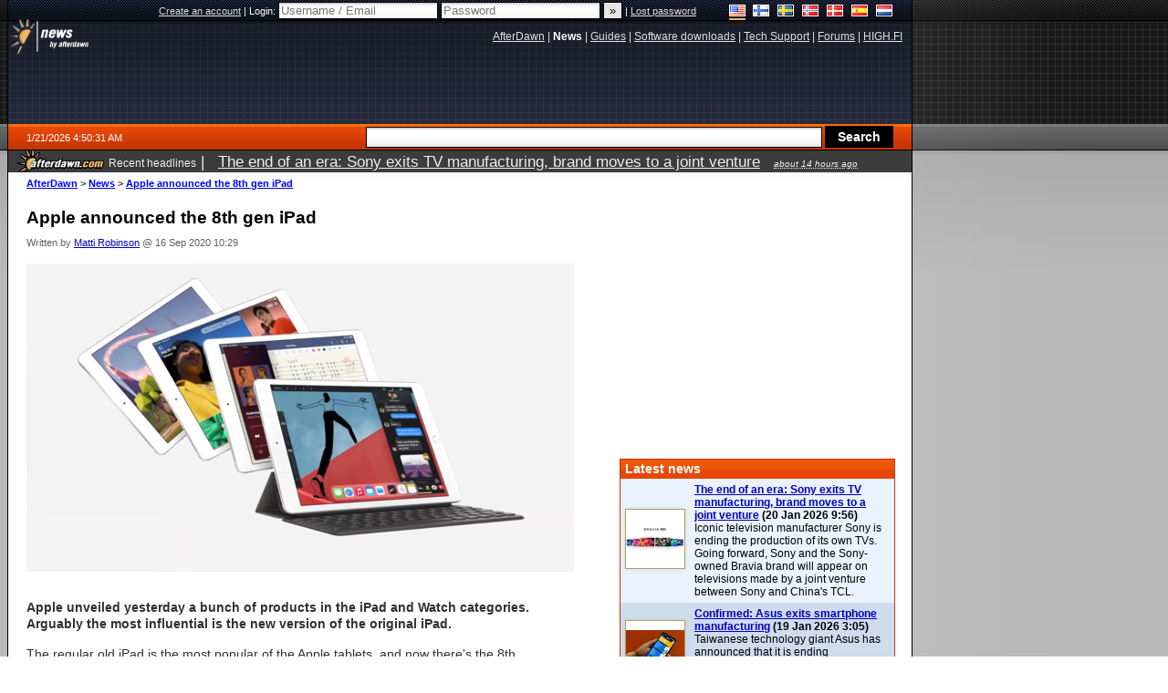

--- FILE ---
content_type: text/html;charset=windows-1252
request_url: https://www.afterdawn.com/news/article.cfm/2020/09/16/apple-announced-the-8th-gen-ipad
body_size: 33247
content:


	<!DOCTYPE html PUBLIC "-//W3C//DTD XHTML 1.0 Strict//EN" "https://www.w3.org/TR/xhtml1/DTD/xhtml1-strict.dtd">

<html xmlns="https://www.w3.org/1999/xhtml" xml:lang="en" xmlns:og="https://opengraphprotocol.org/schema/" xmlns:fb="https://www.facebook.com/2008/fbml">


	<head>
		<meta http-equiv="X-UA-Compatible" content="IE=9; IE=8; IE=7; IE=EDGE" />
		<title>Apple announced the 8th gen iPad - AfterDawn</title>
		<meta http-equiv="Content-Type" content="text/html; charset=windows-1252" />
		
			
			
<script type="text/javascript">(window.NREUM||(NREUM={})).init={ajax:{deny_list:["bam.nr-data.net"]},feature_flags:["soft_nav"]};(window.NREUM||(NREUM={})).loader_config={licenseKey:"a60c345c66",applicationID:"68128913",browserID:"73307292"};;/*! For license information please see nr-loader-rum-1.308.0.min.js.LICENSE.txt */
(()=>{var e,t,r={163:(e,t,r)=>{"use strict";r.d(t,{j:()=>E});var n=r(384),i=r(1741);var a=r(2555);r(860).K7.genericEvents;const s="experimental.resources",o="register",c=e=>{if(!e||"string"!=typeof e)return!1;try{document.createDocumentFragment().querySelector(e)}catch{return!1}return!0};var d=r(2614),u=r(944),l=r(8122);const f="[data-nr-mask]",g=e=>(0,l.a)(e,(()=>{const e={feature_flags:[],experimental:{allow_registered_children:!1,resources:!1},mask_selector:"*",block_selector:"[data-nr-block]",mask_input_options:{color:!1,date:!1,"datetime-local":!1,email:!1,month:!1,number:!1,range:!1,search:!1,tel:!1,text:!1,time:!1,url:!1,week:!1,textarea:!1,select:!1,password:!0}};return{ajax:{deny_list:void 0,block_internal:!0,enabled:!0,autoStart:!0},api:{get allow_registered_children(){return e.feature_flags.includes(o)||e.experimental.allow_registered_children},set allow_registered_children(t){e.experimental.allow_registered_children=t},duplicate_registered_data:!1},browser_consent_mode:{enabled:!1},distributed_tracing:{enabled:void 0,exclude_newrelic_header:void 0,cors_use_newrelic_header:void 0,cors_use_tracecontext_headers:void 0,allowed_origins:void 0},get feature_flags(){return e.feature_flags},set feature_flags(t){e.feature_flags=t},generic_events:{enabled:!0,autoStart:!0},harvest:{interval:30},jserrors:{enabled:!0,autoStart:!0},logging:{enabled:!0,autoStart:!0},metrics:{enabled:!0,autoStart:!0},obfuscate:void 0,page_action:{enabled:!0},page_view_event:{enabled:!0,autoStart:!0},page_view_timing:{enabled:!0,autoStart:!0},performance:{capture_marks:!1,capture_measures:!1,capture_detail:!0,resources:{get enabled(){return e.feature_flags.includes(s)||e.experimental.resources},set enabled(t){e.experimental.resources=t},asset_types:[],first_party_domains:[],ignore_newrelic:!0}},privacy:{cookies_enabled:!0},proxy:{assets:void 0,beacon:void 0},session:{expiresMs:d.wk,inactiveMs:d.BB},session_replay:{autoStart:!0,enabled:!1,preload:!1,sampling_rate:10,error_sampling_rate:100,collect_fonts:!1,inline_images:!1,fix_stylesheets:!0,mask_all_inputs:!0,get mask_text_selector(){return e.mask_selector},set mask_text_selector(t){c(t)?e.mask_selector="".concat(t,",").concat(f):""===t||null===t?e.mask_selector=f:(0,u.R)(5,t)},get block_class(){return"nr-block"},get ignore_class(){return"nr-ignore"},get mask_text_class(){return"nr-mask"},get block_selector(){return e.block_selector},set block_selector(t){c(t)?e.block_selector+=",".concat(t):""!==t&&(0,u.R)(6,t)},get mask_input_options(){return e.mask_input_options},set mask_input_options(t){t&&"object"==typeof t?e.mask_input_options={...t,password:!0}:(0,u.R)(7,t)}},session_trace:{enabled:!0,autoStart:!0},soft_navigations:{enabled:!0,autoStart:!0},spa:{enabled:!0,autoStart:!0},ssl:void 0,user_actions:{enabled:!0,elementAttributes:["id","className","tagName","type"]}}})());var p=r(6154),m=r(9324);let h=0;const v={buildEnv:m.F3,distMethod:m.Xs,version:m.xv,originTime:p.WN},b={consented:!1},y={appMetadata:{},get consented(){return this.session?.state?.consent||b.consented},set consented(e){b.consented=e},customTransaction:void 0,denyList:void 0,disabled:!1,harvester:void 0,isolatedBacklog:!1,isRecording:!1,loaderType:void 0,maxBytes:3e4,obfuscator:void 0,onerror:void 0,ptid:void 0,releaseIds:{},session:void 0,timeKeeper:void 0,registeredEntities:[],jsAttributesMetadata:{bytes:0},get harvestCount(){return++h}},_=e=>{const t=(0,l.a)(e,y),r=Object.keys(v).reduce((e,t)=>(e[t]={value:v[t],writable:!1,configurable:!0,enumerable:!0},e),{});return Object.defineProperties(t,r)};var w=r(5701);const x=e=>{const t=e.startsWith("http");e+="/",r.p=t?e:"https://"+e};var R=r(7836),k=r(3241);const A={accountID:void 0,trustKey:void 0,agentID:void 0,licenseKey:void 0,applicationID:void 0,xpid:void 0},S=e=>(0,l.a)(e,A),T=new Set;function E(e,t={},r,s){let{init:o,info:c,loader_config:d,runtime:u={},exposed:l=!0}=t;if(!c){const e=(0,n.pV)();o=e.init,c=e.info,d=e.loader_config}e.init=g(o||{}),e.loader_config=S(d||{}),c.jsAttributes??={},p.bv&&(c.jsAttributes.isWorker=!0),e.info=(0,a.D)(c);const f=e.init,m=[c.beacon,c.errorBeacon];T.has(e.agentIdentifier)||(f.proxy.assets&&(x(f.proxy.assets),m.push(f.proxy.assets)),f.proxy.beacon&&m.push(f.proxy.beacon),e.beacons=[...m],function(e){const t=(0,n.pV)();Object.getOwnPropertyNames(i.W.prototype).forEach(r=>{const n=i.W.prototype[r];if("function"!=typeof n||"constructor"===n)return;let a=t[r];e[r]&&!1!==e.exposed&&"micro-agent"!==e.runtime?.loaderType&&(t[r]=(...t)=>{const n=e[r](...t);return a?a(...t):n})})}(e),(0,n.US)("activatedFeatures",w.B)),u.denyList=[...f.ajax.deny_list||[],...f.ajax.block_internal?m:[]],u.ptid=e.agentIdentifier,u.loaderType=r,e.runtime=_(u),T.has(e.agentIdentifier)||(e.ee=R.ee.get(e.agentIdentifier),e.exposed=l,(0,k.W)({agentIdentifier:e.agentIdentifier,drained:!!w.B?.[e.agentIdentifier],type:"lifecycle",name:"initialize",feature:void 0,data:e.config})),T.add(e.agentIdentifier)}},384:(e,t,r)=>{"use strict";r.d(t,{NT:()=>s,US:()=>u,Zm:()=>o,bQ:()=>d,dV:()=>c,pV:()=>l});var n=r(6154),i=r(1863),a=r(1910);const s={beacon:"bam.nr-data.net",errorBeacon:"bam.nr-data.net"};function o(){return n.gm.NREUM||(n.gm.NREUM={}),void 0===n.gm.newrelic&&(n.gm.newrelic=n.gm.NREUM),n.gm.NREUM}function c(){let e=o();return e.o||(e.o={ST:n.gm.setTimeout,SI:n.gm.setImmediate||n.gm.setInterval,CT:n.gm.clearTimeout,XHR:n.gm.XMLHttpRequest,REQ:n.gm.Request,EV:n.gm.Event,PR:n.gm.Promise,MO:n.gm.MutationObserver,FETCH:n.gm.fetch,WS:n.gm.WebSocket},(0,a.i)(...Object.values(e.o))),e}function d(e,t){let r=o();r.initializedAgents??={},t.initializedAt={ms:(0,i.t)(),date:new Date},r.initializedAgents[e]=t}function u(e,t){o()[e]=t}function l(){return function(){let e=o();const t=e.info||{};e.info={beacon:s.beacon,errorBeacon:s.errorBeacon,...t}}(),function(){let e=o();const t=e.init||{};e.init={...t}}(),c(),function(){let e=o();const t=e.loader_config||{};e.loader_config={...t}}(),o()}},782:(e,t,r)=>{"use strict";r.d(t,{T:()=>n});const n=r(860).K7.pageViewTiming},860:(e,t,r)=>{"use strict";r.d(t,{$J:()=>u,K7:()=>c,P3:()=>d,XX:()=>i,Yy:()=>o,df:()=>a,qY:()=>n,v4:()=>s});const n="events",i="jserrors",a="browser/blobs",s="rum",o="browser/logs",c={ajax:"ajax",genericEvents:"generic_events",jserrors:i,logging:"logging",metrics:"metrics",pageAction:"page_action",pageViewEvent:"page_view_event",pageViewTiming:"page_view_timing",sessionReplay:"session_replay",sessionTrace:"session_trace",softNav:"soft_navigations",spa:"spa"},d={[c.pageViewEvent]:1,[c.pageViewTiming]:2,[c.metrics]:3,[c.jserrors]:4,[c.spa]:5,[c.ajax]:6,[c.sessionTrace]:7,[c.softNav]:8,[c.sessionReplay]:9,[c.logging]:10,[c.genericEvents]:11},u={[c.pageViewEvent]:s,[c.pageViewTiming]:n,[c.ajax]:n,[c.spa]:n,[c.softNav]:n,[c.metrics]:i,[c.jserrors]:i,[c.sessionTrace]:a,[c.sessionReplay]:a,[c.logging]:o,[c.genericEvents]:"ins"}},944:(e,t,r)=>{"use strict";r.d(t,{R:()=>i});var n=r(3241);function i(e,t){"function"==typeof console.debug&&(console.debug("New Relic Warning: https://github.com/newrelic/newrelic-browser-agent/blob/main/docs/warning-codes.md#".concat(e),t),(0,n.W)({agentIdentifier:null,drained:null,type:"data",name:"warn",feature:"warn",data:{code:e,secondary:t}}))}},1687:(e,t,r)=>{"use strict";r.d(t,{Ak:()=>d,Ze:()=>f,x3:()=>u});var n=r(3241),i=r(7836),a=r(3606),s=r(860),o=r(2646);const c={};function d(e,t){const r={staged:!1,priority:s.P3[t]||0};l(e),c[e].get(t)||c[e].set(t,r)}function u(e,t){e&&c[e]&&(c[e].get(t)&&c[e].delete(t),p(e,t,!1),c[e].size&&g(e))}function l(e){if(!e)throw new Error("agentIdentifier required");c[e]||(c[e]=new Map)}function f(e="",t="feature",r=!1){if(l(e),!e||!c[e].get(t)||r)return p(e,t);c[e].get(t).staged=!0,g(e)}function g(e){const t=Array.from(c[e]);t.every(([e,t])=>t.staged)&&(t.sort((e,t)=>e[1].priority-t[1].priority),t.forEach(([t])=>{c[e].delete(t),p(e,t)}))}function p(e,t,r=!0){const s=e?i.ee.get(e):i.ee,c=a.i.handlers;if(!s.aborted&&s.backlog&&c){if((0,n.W)({agentIdentifier:e,type:"lifecycle",name:"drain",feature:t}),r){const e=s.backlog[t],r=c[t];if(r){for(let t=0;e&&t<e.length;++t)m(e[t],r);Object.entries(r).forEach(([e,t])=>{Object.values(t||{}).forEach(t=>{t[0]?.on&&t[0]?.context()instanceof o.y&&t[0].on(e,t[1])})})}}s.isolatedBacklog||delete c[t],s.backlog[t]=null,s.emit("drain-"+t,[])}}function m(e,t){var r=e[1];Object.values(t[r]||{}).forEach(t=>{var r=e[0];if(t[0]===r){var n=t[1],i=e[3],a=e[2];n.apply(i,a)}})}},1738:(e,t,r)=>{"use strict";r.d(t,{U:()=>g,Y:()=>f});var n=r(3241),i=r(9908),a=r(1863),s=r(944),o=r(5701),c=r(3969),d=r(8362),u=r(860),l=r(4261);function f(e,t,r,a){const f=a||r;!f||f[e]&&f[e]!==d.d.prototype[e]||(f[e]=function(){(0,i.p)(c.xV,["API/"+e+"/called"],void 0,u.K7.metrics,r.ee),(0,n.W)({agentIdentifier:r.agentIdentifier,drained:!!o.B?.[r.agentIdentifier],type:"data",name:"api",feature:l.Pl+e,data:{}});try{return t.apply(this,arguments)}catch(e){(0,s.R)(23,e)}})}function g(e,t,r,n,s){const o=e.info;null===r?delete o.jsAttributes[t]:o.jsAttributes[t]=r,(s||null===r)&&(0,i.p)(l.Pl+n,[(0,a.t)(),t,r],void 0,"session",e.ee)}},1741:(e,t,r)=>{"use strict";r.d(t,{W:()=>a});var n=r(944),i=r(4261);class a{#e(e,...t){if(this[e]!==a.prototype[e])return this[e](...t);(0,n.R)(35,e)}addPageAction(e,t){return this.#e(i.hG,e,t)}register(e){return this.#e(i.eY,e)}recordCustomEvent(e,t){return this.#e(i.fF,e,t)}setPageViewName(e,t){return this.#e(i.Fw,e,t)}setCustomAttribute(e,t,r){return this.#e(i.cD,e,t,r)}noticeError(e,t){return this.#e(i.o5,e,t)}setUserId(e,t=!1){return this.#e(i.Dl,e,t)}setApplicationVersion(e){return this.#e(i.nb,e)}setErrorHandler(e){return this.#e(i.bt,e)}addRelease(e,t){return this.#e(i.k6,e,t)}log(e,t){return this.#e(i.$9,e,t)}start(){return this.#e(i.d3)}finished(e){return this.#e(i.BL,e)}recordReplay(){return this.#e(i.CH)}pauseReplay(){return this.#e(i.Tb)}addToTrace(e){return this.#e(i.U2,e)}setCurrentRouteName(e){return this.#e(i.PA,e)}interaction(e){return this.#e(i.dT,e)}wrapLogger(e,t,r){return this.#e(i.Wb,e,t,r)}measure(e,t){return this.#e(i.V1,e,t)}consent(e){return this.#e(i.Pv,e)}}},1863:(e,t,r)=>{"use strict";function n(){return Math.floor(performance.now())}r.d(t,{t:()=>n})},1910:(e,t,r)=>{"use strict";r.d(t,{i:()=>a});var n=r(944);const i=new Map;function a(...e){return e.every(e=>{if(i.has(e))return i.get(e);const t="function"==typeof e?e.toString():"",r=t.includes("[native code]"),a=t.includes("nrWrapper");return r||a||(0,n.R)(64,e?.name||t),i.set(e,r),r})}},2555:(e,t,r)=>{"use strict";r.d(t,{D:()=>o,f:()=>s});var n=r(384),i=r(8122);const a={beacon:n.NT.beacon,errorBeacon:n.NT.errorBeacon,licenseKey:void 0,applicationID:void 0,sa:void 0,queueTime:void 0,applicationTime:void 0,ttGuid:void 0,user:void 0,account:void 0,product:void 0,extra:void 0,jsAttributes:{},userAttributes:void 0,atts:void 0,transactionName:void 0,tNamePlain:void 0};function s(e){try{return!!e.licenseKey&&!!e.errorBeacon&&!!e.applicationID}catch(e){return!1}}const o=e=>(0,i.a)(e,a)},2614:(e,t,r)=>{"use strict";r.d(t,{BB:()=>s,H3:()=>n,g:()=>d,iL:()=>c,tS:()=>o,uh:()=>i,wk:()=>a});const n="NRBA",i="SESSION",a=144e5,s=18e5,o={STARTED:"session-started",PAUSE:"session-pause",RESET:"session-reset",RESUME:"session-resume",UPDATE:"session-update"},c={SAME_TAB:"same-tab",CROSS_TAB:"cross-tab"},d={OFF:0,FULL:1,ERROR:2}},2646:(e,t,r)=>{"use strict";r.d(t,{y:()=>n});class n{constructor(e){this.contextId=e}}},2843:(e,t,r)=>{"use strict";r.d(t,{G:()=>a,u:()=>i});var n=r(3878);function i(e,t=!1,r,i){(0,n.DD)("visibilitychange",function(){if(t)return void("hidden"===document.visibilityState&&e());e(document.visibilityState)},r,i)}function a(e,t,r){(0,n.sp)("pagehide",e,t,r)}},3241:(e,t,r)=>{"use strict";r.d(t,{W:()=>a});var n=r(6154);const i="newrelic";function a(e={}){try{n.gm.dispatchEvent(new CustomEvent(i,{detail:e}))}catch(e){}}},3606:(e,t,r)=>{"use strict";r.d(t,{i:()=>a});var n=r(9908);a.on=s;var i=a.handlers={};function a(e,t,r,a){s(a||n.d,i,e,t,r)}function s(e,t,r,i,a){a||(a="feature"),e||(e=n.d);var s=t[a]=t[a]||{};(s[r]=s[r]||[]).push([e,i])}},3878:(e,t,r)=>{"use strict";function n(e,t){return{capture:e,passive:!1,signal:t}}function i(e,t,r=!1,i){window.addEventListener(e,t,n(r,i))}function a(e,t,r=!1,i){document.addEventListener(e,t,n(r,i))}r.d(t,{DD:()=>a,jT:()=>n,sp:()=>i})},3969:(e,t,r)=>{"use strict";r.d(t,{TZ:()=>n,XG:()=>o,rs:()=>i,xV:()=>s,z_:()=>a});const n=r(860).K7.metrics,i="sm",a="cm",s="storeSupportabilityMetrics",o="storeEventMetrics"},4234:(e,t,r)=>{"use strict";r.d(t,{W:()=>a});var n=r(7836),i=r(1687);class a{constructor(e,t){this.agentIdentifier=e,this.ee=n.ee.get(e),this.featureName=t,this.blocked=!1}deregisterDrain(){(0,i.x3)(this.agentIdentifier,this.featureName)}}},4261:(e,t,r)=>{"use strict";r.d(t,{$9:()=>d,BL:()=>o,CH:()=>g,Dl:()=>_,Fw:()=>y,PA:()=>h,Pl:()=>n,Pv:()=>k,Tb:()=>l,U2:()=>a,V1:()=>R,Wb:()=>x,bt:()=>b,cD:()=>v,d3:()=>w,dT:()=>c,eY:()=>p,fF:()=>f,hG:()=>i,k6:()=>s,nb:()=>m,o5:()=>u});const n="api-",i="addPageAction",a="addToTrace",s="addRelease",o="finished",c="interaction",d="log",u="noticeError",l="pauseReplay",f="recordCustomEvent",g="recordReplay",p="register",m="setApplicationVersion",h="setCurrentRouteName",v="setCustomAttribute",b="setErrorHandler",y="setPageViewName",_="setUserId",w="start",x="wrapLogger",R="measure",k="consent"},5289:(e,t,r)=>{"use strict";r.d(t,{GG:()=>s,Qr:()=>c,sB:()=>o});var n=r(3878),i=r(6389);function a(){return"undefined"==typeof document||"complete"===document.readyState}function s(e,t){if(a())return e();const r=(0,i.J)(e),s=setInterval(()=>{a()&&(clearInterval(s),r())},500);(0,n.sp)("load",r,t)}function o(e){if(a())return e();(0,n.DD)("DOMContentLoaded",e)}function c(e){if(a())return e();(0,n.sp)("popstate",e)}},5607:(e,t,r)=>{"use strict";r.d(t,{W:()=>n});const n=(0,r(9566).bz)()},5701:(e,t,r)=>{"use strict";r.d(t,{B:()=>a,t:()=>s});var n=r(3241);const i=new Set,a={};function s(e,t){const r=t.agentIdentifier;a[r]??={},e&&"object"==typeof e&&(i.has(r)||(t.ee.emit("rumresp",[e]),a[r]=e,i.add(r),(0,n.W)({agentIdentifier:r,loaded:!0,drained:!0,type:"lifecycle",name:"load",feature:void 0,data:e})))}},6154:(e,t,r)=>{"use strict";r.d(t,{OF:()=>c,RI:()=>i,WN:()=>u,bv:()=>a,eN:()=>l,gm:()=>s,mw:()=>o,sb:()=>d});var n=r(1863);const i="undefined"!=typeof window&&!!window.document,a="undefined"!=typeof WorkerGlobalScope&&("undefined"!=typeof self&&self instanceof WorkerGlobalScope&&self.navigator instanceof WorkerNavigator||"undefined"!=typeof globalThis&&globalThis instanceof WorkerGlobalScope&&globalThis.navigator instanceof WorkerNavigator),s=i?window:"undefined"!=typeof WorkerGlobalScope&&("undefined"!=typeof self&&self instanceof WorkerGlobalScope&&self||"undefined"!=typeof globalThis&&globalThis instanceof WorkerGlobalScope&&globalThis),o=Boolean("hidden"===s?.document?.visibilityState),c=/iPad|iPhone|iPod/.test(s.navigator?.userAgent),d=c&&"undefined"==typeof SharedWorker,u=((()=>{const e=s.navigator?.userAgent?.match(/Firefox[/\s](\d+\.\d+)/);Array.isArray(e)&&e.length>=2&&e[1]})(),Date.now()-(0,n.t)()),l=()=>"undefined"!=typeof PerformanceNavigationTiming&&s?.performance?.getEntriesByType("navigation")?.[0]?.responseStart},6389:(e,t,r)=>{"use strict";function n(e,t=500,r={}){const n=r?.leading||!1;let i;return(...r)=>{n&&void 0===i&&(e.apply(this,r),i=setTimeout(()=>{i=clearTimeout(i)},t)),n||(clearTimeout(i),i=setTimeout(()=>{e.apply(this,r)},t))}}function i(e){let t=!1;return(...r)=>{t||(t=!0,e.apply(this,r))}}r.d(t,{J:()=>i,s:()=>n})},6630:(e,t,r)=>{"use strict";r.d(t,{T:()=>n});const n=r(860).K7.pageViewEvent},7699:(e,t,r)=>{"use strict";r.d(t,{It:()=>a,KC:()=>o,No:()=>i,qh:()=>s});var n=r(860);const i=16e3,a=1e6,s="SESSION_ERROR",o={[n.K7.logging]:!0,[n.K7.genericEvents]:!1,[n.K7.jserrors]:!1,[n.K7.ajax]:!1}},7836:(e,t,r)=>{"use strict";r.d(t,{P:()=>o,ee:()=>c});var n=r(384),i=r(8990),a=r(2646),s=r(5607);const o="nr@context:".concat(s.W),c=function e(t,r){var n={},s={},u={},l=!1;try{l=16===r.length&&d.initializedAgents?.[r]?.runtime.isolatedBacklog}catch(e){}var f={on:p,addEventListener:p,removeEventListener:function(e,t){var r=n[e];if(!r)return;for(var i=0;i<r.length;i++)r[i]===t&&r.splice(i,1)},emit:function(e,r,n,i,a){!1!==a&&(a=!0);if(c.aborted&&!i)return;t&&a&&t.emit(e,r,n);var o=g(n);m(e).forEach(e=>{e.apply(o,r)});var d=v()[s[e]];d&&d.push([f,e,r,o]);return o},get:h,listeners:m,context:g,buffer:function(e,t){const r=v();if(t=t||"feature",f.aborted)return;Object.entries(e||{}).forEach(([e,n])=>{s[n]=t,t in r||(r[t]=[])})},abort:function(){f._aborted=!0,Object.keys(f.backlog).forEach(e=>{delete f.backlog[e]})},isBuffering:function(e){return!!v()[s[e]]},debugId:r,backlog:l?{}:t&&"object"==typeof t.backlog?t.backlog:{},isolatedBacklog:l};return Object.defineProperty(f,"aborted",{get:()=>{let e=f._aborted||!1;return e||(t&&(e=t.aborted),e)}}),f;function g(e){return e&&e instanceof a.y?e:e?(0,i.I)(e,o,()=>new a.y(o)):new a.y(o)}function p(e,t){n[e]=m(e).concat(t)}function m(e){return n[e]||[]}function h(t){return u[t]=u[t]||e(f,t)}function v(){return f.backlog}}(void 0,"globalEE"),d=(0,n.Zm)();d.ee||(d.ee=c)},8122:(e,t,r)=>{"use strict";r.d(t,{a:()=>i});var n=r(944);function i(e,t){try{if(!e||"object"!=typeof e)return(0,n.R)(3);if(!t||"object"!=typeof t)return(0,n.R)(4);const r=Object.create(Object.getPrototypeOf(t),Object.getOwnPropertyDescriptors(t)),a=0===Object.keys(r).length?e:r;for(let s in a)if(void 0!==e[s])try{if(null===e[s]){r[s]=null;continue}Array.isArray(e[s])&&Array.isArray(t[s])?r[s]=Array.from(new Set([...e[s],...t[s]])):"object"==typeof e[s]&&"object"==typeof t[s]?r[s]=i(e[s],t[s]):r[s]=e[s]}catch(e){r[s]||(0,n.R)(1,e)}return r}catch(e){(0,n.R)(2,e)}}},8362:(e,t,r)=>{"use strict";r.d(t,{d:()=>a});var n=r(9566),i=r(1741);class a extends i.W{agentIdentifier=(0,n.LA)(16)}},8374:(e,t,r)=>{r.nc=(()=>{try{return document?.currentScript?.nonce}catch(e){}return""})()},8990:(e,t,r)=>{"use strict";r.d(t,{I:()=>i});var n=Object.prototype.hasOwnProperty;function i(e,t,r){if(n.call(e,t))return e[t];var i=r();if(Object.defineProperty&&Object.keys)try{return Object.defineProperty(e,t,{value:i,writable:!0,enumerable:!1}),i}catch(e){}return e[t]=i,i}},9324:(e,t,r)=>{"use strict";r.d(t,{F3:()=>i,Xs:()=>a,xv:()=>n});const n="1.308.0",i="PROD",a="CDN"},9566:(e,t,r)=>{"use strict";r.d(t,{LA:()=>o,bz:()=>s});var n=r(6154);const i="xxxxxxxx-xxxx-4xxx-yxxx-xxxxxxxxxxxx";function a(e,t){return e?15&e[t]:16*Math.random()|0}function s(){const e=n.gm?.crypto||n.gm?.msCrypto;let t,r=0;return e&&e.getRandomValues&&(t=e.getRandomValues(new Uint8Array(30))),i.split("").map(e=>"x"===e?a(t,r++).toString(16):"y"===e?(3&a()|8).toString(16):e).join("")}function o(e){const t=n.gm?.crypto||n.gm?.msCrypto;let r,i=0;t&&t.getRandomValues&&(r=t.getRandomValues(new Uint8Array(e)));const s=[];for(var o=0;o<e;o++)s.push(a(r,i++).toString(16));return s.join("")}},9908:(e,t,r)=>{"use strict";r.d(t,{d:()=>n,p:()=>i});var n=r(7836).ee.get("handle");function i(e,t,r,i,a){a?(a.buffer([e],i),a.emit(e,t,r)):(n.buffer([e],i),n.emit(e,t,r))}}},n={};function i(e){var t=n[e];if(void 0!==t)return t.exports;var a=n[e]={exports:{}};return r[e](a,a.exports,i),a.exports}i.m=r,i.d=(e,t)=>{for(var r in t)i.o(t,r)&&!i.o(e,r)&&Object.defineProperty(e,r,{enumerable:!0,get:t[r]})},i.f={},i.e=e=>Promise.all(Object.keys(i.f).reduce((t,r)=>(i.f[r](e,t),t),[])),i.u=e=>"nr-rum-1.308.0.min.js",i.o=(e,t)=>Object.prototype.hasOwnProperty.call(e,t),e={},t="NRBA-1.308.0.PROD:",i.l=(r,n,a,s)=>{if(e[r])e[r].push(n);else{var o,c;if(void 0!==a)for(var d=document.getElementsByTagName("script"),u=0;u<d.length;u++){var l=d[u];if(l.getAttribute("src")==r||l.getAttribute("data-webpack")==t+a){o=l;break}}if(!o){c=!0;var f={296:"sha512-+MIMDsOcckGXa1EdWHqFNv7P+JUkd5kQwCBr3KE6uCvnsBNUrdSt4a/3/L4j4TxtnaMNjHpza2/erNQbpacJQA=="};(o=document.createElement("script")).charset="utf-8",i.nc&&o.setAttribute("nonce",i.nc),o.setAttribute("data-webpack",t+a),o.src=r,0!==o.src.indexOf(window.location.origin+"/")&&(o.crossOrigin="anonymous"),f[s]&&(o.integrity=f[s])}e[r]=[n];var g=(t,n)=>{o.onerror=o.onload=null,clearTimeout(p);var i=e[r];if(delete e[r],o.parentNode&&o.parentNode.removeChild(o),i&&i.forEach(e=>e(n)),t)return t(n)},p=setTimeout(g.bind(null,void 0,{type:"timeout",target:o}),12e4);o.onerror=g.bind(null,o.onerror),o.onload=g.bind(null,o.onload),c&&document.head.appendChild(o)}},i.r=e=>{"undefined"!=typeof Symbol&&Symbol.toStringTag&&Object.defineProperty(e,Symbol.toStringTag,{value:"Module"}),Object.defineProperty(e,"__esModule",{value:!0})},i.p="https://js-agent.newrelic.com/",(()=>{var e={374:0,840:0};i.f.j=(t,r)=>{var n=i.o(e,t)?e[t]:void 0;if(0!==n)if(n)r.push(n[2]);else{var a=new Promise((r,i)=>n=e[t]=[r,i]);r.push(n[2]=a);var s=i.p+i.u(t),o=new Error;i.l(s,r=>{if(i.o(e,t)&&(0!==(n=e[t])&&(e[t]=void 0),n)){var a=r&&("load"===r.type?"missing":r.type),s=r&&r.target&&r.target.src;o.message="Loading chunk "+t+" failed: ("+a+": "+s+")",o.name="ChunkLoadError",o.type=a,o.request=s,n[1](o)}},"chunk-"+t,t)}};var t=(t,r)=>{var n,a,[s,o,c]=r,d=0;if(s.some(t=>0!==e[t])){for(n in o)i.o(o,n)&&(i.m[n]=o[n]);if(c)c(i)}for(t&&t(r);d<s.length;d++)a=s[d],i.o(e,a)&&e[a]&&e[a][0](),e[a]=0},r=self["webpackChunk:NRBA-1.308.0.PROD"]=self["webpackChunk:NRBA-1.308.0.PROD"]||[];r.forEach(t.bind(null,0)),r.push=t.bind(null,r.push.bind(r))})(),(()=>{"use strict";i(8374);var e=i(8362),t=i(860);const r=Object.values(t.K7);var n=i(163);var a=i(9908),s=i(1863),o=i(4261),c=i(1738);var d=i(1687),u=i(4234),l=i(5289),f=i(6154),g=i(944),p=i(384);const m=e=>f.RI&&!0===e?.privacy.cookies_enabled;function h(e){return!!(0,p.dV)().o.MO&&m(e)&&!0===e?.session_trace.enabled}var v=i(6389),b=i(7699);class y extends u.W{constructor(e,t){super(e.agentIdentifier,t),this.agentRef=e,this.abortHandler=void 0,this.featAggregate=void 0,this.loadedSuccessfully=void 0,this.onAggregateImported=new Promise(e=>{this.loadedSuccessfully=e}),this.deferred=Promise.resolve(),!1===e.init[this.featureName].autoStart?this.deferred=new Promise((t,r)=>{this.ee.on("manual-start-all",(0,v.J)(()=>{(0,d.Ak)(e.agentIdentifier,this.featureName),t()}))}):(0,d.Ak)(e.agentIdentifier,t)}importAggregator(e,t,r={}){if(this.featAggregate)return;const n=async()=>{let n;await this.deferred;try{if(m(e.init)){const{setupAgentSession:t}=await i.e(296).then(i.bind(i,3305));n=t(e)}}catch(e){(0,g.R)(20,e),this.ee.emit("internal-error",[e]),(0,a.p)(b.qh,[e],void 0,this.featureName,this.ee)}try{if(!this.#t(this.featureName,n,e.init))return(0,d.Ze)(this.agentIdentifier,this.featureName),void this.loadedSuccessfully(!1);const{Aggregate:i}=await t();this.featAggregate=new i(e,r),e.runtime.harvester.initializedAggregates.push(this.featAggregate),this.loadedSuccessfully(!0)}catch(e){(0,g.R)(34,e),this.abortHandler?.(),(0,d.Ze)(this.agentIdentifier,this.featureName,!0),this.loadedSuccessfully(!1),this.ee&&this.ee.abort()}};f.RI?(0,l.GG)(()=>n(),!0):n()}#t(e,r,n){if(this.blocked)return!1;switch(e){case t.K7.sessionReplay:return h(n)&&!!r;case t.K7.sessionTrace:return!!r;default:return!0}}}var _=i(6630),w=i(2614),x=i(3241);class R extends y{static featureName=_.T;constructor(e){var t;super(e,_.T),this.setupInspectionEvents(e.agentIdentifier),t=e,(0,c.Y)(o.Fw,function(e,r){"string"==typeof e&&("/"!==e.charAt(0)&&(e="/"+e),t.runtime.customTransaction=(r||"http://custom.transaction")+e,(0,a.p)(o.Pl+o.Fw,[(0,s.t)()],void 0,void 0,t.ee))},t),this.importAggregator(e,()=>i.e(296).then(i.bind(i,3943)))}setupInspectionEvents(e){const t=(t,r)=>{t&&(0,x.W)({agentIdentifier:e,timeStamp:t.timeStamp,loaded:"complete"===t.target.readyState,type:"window",name:r,data:t.target.location+""})};(0,l.sB)(e=>{t(e,"DOMContentLoaded")}),(0,l.GG)(e=>{t(e,"load")}),(0,l.Qr)(e=>{t(e,"navigate")}),this.ee.on(w.tS.UPDATE,(t,r)=>{(0,x.W)({agentIdentifier:e,type:"lifecycle",name:"session",data:r})})}}class k extends e.d{constructor(e){var t;(super(),f.gm)?(this.features={},(0,p.bQ)(this.agentIdentifier,this),this.desiredFeatures=new Set(e.features||[]),this.desiredFeatures.add(R),(0,n.j)(this,e,e.loaderType||"agent"),t=this,(0,c.Y)(o.cD,function(e,r,n=!1){if("string"==typeof e){if(["string","number","boolean"].includes(typeof r)||null===r)return(0,c.U)(t,e,r,o.cD,n);(0,g.R)(40,typeof r)}else(0,g.R)(39,typeof e)},t),function(e){(0,c.Y)(o.Dl,function(t,r=!1){if("string"!=typeof t&&null!==t)return void(0,g.R)(41,typeof t);const n=e.info.jsAttributes["enduser.id"];r&&null!=n&&n!==t?(0,a.p)(o.Pl+"setUserIdAndResetSession",[t],void 0,"session",e.ee):(0,c.U)(e,"enduser.id",t,o.Dl,!0)},e)}(this),function(e){(0,c.Y)(o.nb,function(t){if("string"==typeof t||null===t)return(0,c.U)(e,"application.version",t,o.nb,!1);(0,g.R)(42,typeof t)},e)}(this),function(e){(0,c.Y)(o.d3,function(){e.ee.emit("manual-start-all")},e)}(this),function(e){(0,c.Y)(o.Pv,function(t=!0){if("boolean"==typeof t){if((0,a.p)(o.Pl+o.Pv,[t],void 0,"session",e.ee),e.runtime.consented=t,t){const t=e.features.page_view_event;t.onAggregateImported.then(e=>{const r=t.featAggregate;e&&!r.sentRum&&r.sendRum()})}}else(0,g.R)(65,typeof t)},e)}(this),this.run()):(0,g.R)(21)}get config(){return{info:this.info,init:this.init,loader_config:this.loader_config,runtime:this.runtime}}get api(){return this}run(){try{const e=function(e){const t={};return r.forEach(r=>{t[r]=!!e[r]?.enabled}),t}(this.init),n=[...this.desiredFeatures];n.sort((e,r)=>t.P3[e.featureName]-t.P3[r.featureName]),n.forEach(r=>{if(!e[r.featureName]&&r.featureName!==t.K7.pageViewEvent)return;if(r.featureName===t.K7.spa)return void(0,g.R)(67);const n=function(e){switch(e){case t.K7.ajax:return[t.K7.jserrors];case t.K7.sessionTrace:return[t.K7.ajax,t.K7.pageViewEvent];case t.K7.sessionReplay:return[t.K7.sessionTrace];case t.K7.pageViewTiming:return[t.K7.pageViewEvent];default:return[]}}(r.featureName).filter(e=>!(e in this.features));n.length>0&&(0,g.R)(36,{targetFeature:r.featureName,missingDependencies:n}),this.features[r.featureName]=new r(this)})}catch(e){(0,g.R)(22,e);for(const e in this.features)this.features[e].abortHandler?.();const t=(0,p.Zm)();delete t.initializedAgents[this.agentIdentifier]?.features,delete this.sharedAggregator;return t.ee.get(this.agentIdentifier).abort(),!1}}}var A=i(2843),S=i(782);class T extends y{static featureName=S.T;constructor(e){super(e,S.T),f.RI&&((0,A.u)(()=>(0,a.p)("docHidden",[(0,s.t)()],void 0,S.T,this.ee),!0),(0,A.G)(()=>(0,a.p)("winPagehide",[(0,s.t)()],void 0,S.T,this.ee)),this.importAggregator(e,()=>i.e(296).then(i.bind(i,2117))))}}var E=i(3969);class I extends y{static featureName=E.TZ;constructor(e){super(e,E.TZ),f.RI&&document.addEventListener("securitypolicyviolation",e=>{(0,a.p)(E.xV,["Generic/CSPViolation/Detected"],void 0,this.featureName,this.ee)}),this.importAggregator(e,()=>i.e(296).then(i.bind(i,9623)))}}new k({features:[R,T,I],loaderType:"lite"})})()})();</script>
			
		
		<link rel="shortcut icon" href="https://cdn.afterdawn.fi/v4/favicon.ico" />
		<link rel="apple-touch-icon" href="https://cdn.afterdawn.fi/v3/apple-touch-icon.png" type="image/png" />
		

		
			<link rel="preload" href="https://cdn.afterdawn.fi/min/g=adengcss&amp;1517511513" as="style">
			<link rel="stylesheet" type="text/css" href="https://cdn.afterdawn.fi/min/g=adengcss&amp;1517511513" />
		
<!--[if lte IE 7]>
<style type="text/css">#base-2 .centerSection { z-index: 6 !important; }</style>
<![endif]-->

		
			
		
			
			<link rel="stylesheet" type="text/css" href="https://cdn.afterdawn.fi/min/g=schemeOrange&amp;1517511518" />
			
				<script type="text/javascript"><!--//<![CDATA[
					var mobileDomain ='https://m.afterdawn.com';
					var cookieDomain = '.afterdawn.com';
					var defaultCookieExpiry = 7;
					var goToMobileConfirmation = 'It seems that you\'re using a mobile device to access this page. Would you like to use a mobile-optimized version of the site instead?';
					var mobilePath='/article.cfm/2020/09/16/apple-announced-the-8th-gen-ipad';
					//]]>-->
				</script>
				<link rel="alternate" media="handheld" type="text/html" href="https://m.afterdawn.com/article.cfm/2020/09/16/apple-announced-the-8th-gen-ipad" />
			
			<script type="text/javascript"><!--//<![CDATA[
var isMobileBrowser=false;
var mobileDomain = mobileDomain || 'https://m.afterdawn.com';
var mobilePath = mobilePath || window.location.pathname;
var cookieDomain = cookieDomain || '.afterdawn.com';
var defaultCookieExpiry = defaultCookieExpiry || 7;
var goToMobileConfirmation = goToMobileConfirmation || 'You appear to be using a mobile device. Would you like to read this article on our mobile site?';

function cookieMonster(name, value, options) { // Adapted from jQuery cookie - http://plugins.jquery.com/files/jquery.cookie.js.txt
	if (typeof value != 'undefined') { // name and value given, set cookie
		options = options || {};
		if (value === null) {
			value = '';
			options.expires = -1;
		}
		var expires = '';
		if (options.expires && (typeof options.expires == 'number' || options.expires.toUTCString)) {
			var date;
			if (typeof options.expires == 'number') {
				date = new Date();
				date.setTime(date.getTime() + (options.expires * 24 * 60 * 60 * 1000));
			} else {
				date = options.expires;
			}
			expires = '; expires=' + date.toUTCString(); // use expires attribute, max-age is not supported by IE
		}
		var path = options.path ? '; path=' + (options.path) : '';
		var domain = options.domain ? '; domain=' + (options.domain) : '';
		var secure = options.secure ? '; secure' : '';
		document.cookie = name+'='+encodeURIComponent(value)+expires+path+domain+secure;
		} else {
		var cookieValue = null;
		if (document.cookie && document.cookie != '') {
			var cookies = document.cookie.split(';');
			for (var i = 0; i < cookies.length; i++) {
				var cookie = cookies[i].replace(/^\s+|\s+$/g, ''); // trim whitespace
				if (cookie.substring(0, name.length + 1) == (name + '=')) {
					cookieValue = decodeURIComponent(cookie.substring(name.length + 1));
					break;
				}
			}
		}
		return cookieValue;
	}
}
var siteSelection = cookieMonster('siteSelection');
if(!siteSelection) {
	(function(a){isMobileBrowser=/android|avantgo|blackberry|blazer|compal|elaine|fennec|hiptop|iemobile|ip(hone|od)|iris|kindle|lge |maemo|meego|midp|mmp|opera m(ob|in)i|palm( os)?|phone|p(ixi|re)\/|plucker|pocket|psp|symbian|treo|up\.(browser|link)|vodafone|wap|windows (ce|phone)|xda|xiino/i.test(a)||/1207|6310|6590|3gso|4thp|50[1-6]i|770s|802s|a wa|abac|ac(er|oo|s\-)|ai(ko|rn)|al(av|ca|co)|amoi|an(ex|ny|yw)|aptu|ar(ch|go)|as(te|us)|attw|au(di|\-m|r |s )|avan|be(ck|ll|nq)|bi(lb|rd)|bl(ac|az)|br(e|v)w|bumb|bw\-(n|u)|c55\/|capi|ccwa|cdm\-|cell|chtm|cldc|cmd\-|co(mp|nd)|craw|da(it|ll|ng)|dbte|dc\-s|devi|dica|dmob|do(c|p)o|ds(12|\-d)|el(49|ai)|em(l2|ul)|er(ic|k0)|esl8|ez([4-7]0|os|wa|ze)|fetc|fly(\-|_)|g1 u|g560|gene|gf\-5|g\-mo|go(\.w|od)|gr(ad|un)|haie|hcit|hd\-(m|p|t)|hei\-|hi(pt|ta)|hp( i|ip)|hs\-c|ht(c(\-| |_|a|g|p|s|t)|tp)|hu(aw|tc)|i\-(20|go|ma)|i230|iac( |\-|\/)|ibro|idea|ig01|ikom|im1k|inno|ipaq|iris|ja(t|v)a|jbro|jemu|jigs|kddi|keji|kgt( |\/)|klon|kpt |kwc\-|kyo(c|k)|le(no|xi)|lg( g|\/(k|l|u)|50|54|e\-|e\/|\-[a-w])|libw|lynx|m1\-w|m3ga|m50\/|ma(te|ui|xo)|mc(01|21|ca)|m\-cr|me(di|rc|ri)|mi(o8|oa|ts)|mmef|mo(01|02|bi|de|do|t(\-| |o|v)|zz)|mt(50|p1|v )|mwbp|mywa|n10[0-2]|n20[2-3]|n30(0|2)|n50(0|2|5)|n7(0(0|1)|10)|ne((c|m)\-|on|tf|wf|wg|wt)|nok(6|i)|nzph|o2im|op(ti|wv)|oran|owg1|p800|pan(a|d|t)|pdxg|pg(13|\-([1-8]|c))|phil|pire|pl(ay|uc)|pn\-2|po(ck|rt|se)|prox|psio|pt\-g|qa\-a|qc(07|12|21|32|60|\-[2-7]|i\-)|qtek|r380|r600|raks|rim9|ro(ve|zo)|s55\/|sa(ge|ma|mm|ms|ny|va)|sc(01|h\-|oo|p\-)|sdk\/|se(c(\-|0|1)|47|mc|nd|ri)|sgh\-|shar|sie(\-|m)|sk\-0|sl(45|id)|sm(al|ar|b3|it|t5)|so(ft|ny)|sp(01|h\-|v\-|v )|sy(01|mb)|t2(18|50)|t6(00|10|18)|ta(gt|lk)|tcl\-|tdg\-|tel(i|m)|tim\-|t\-mo|to(pl|sh)|ts(70|m\-|m3|m5)|tx\-9|up(\.b|g1|si)|utst|v400|v750|veri|vi(rg|te)|vk(40|5[0-3]|\-v)|vm40|voda|vulc|vx(52|53|60|61|70|80|81|83|85|98)|w3c(\-| )|webc|whit|wi(g |nc|nw)|wmlb|wonu|x700|xda(\-|2|g)|yas\-|your|zeto|zte\-/i.test(a.substr(0,4))})(navigator.userAgent||navigator.vendor||window.opera);
	if(isMobileBrowser && !document.referrer.match(mobileDomain)) {
		if(window.confirm(goToMobileConfirmation)) {
			cookieMonster('siteSelection','mobile',{'expires' : defaultCookieExpiry, 'domain' : cookieDomain, 'path' : '/'});
			window.location = mobileDomain+mobilePath;
		}
		else {
			cookieMonster('siteSelection','full',{'expires' : defaultCookieExpiry, 'domain' : cookieDomain, 'path' : '/'});
		}
	}
	else {
		cookieMonster('siteSelection','full',{'expires' : defaultCookieExpiry, 'domain' : cookieDomain, 'path' : '/'});
	}

}
else if(document.referrer.match(mobileDomain)) {
	cookieMonster('siteSelection','full',{'expires' : defaultCookieExpiry, 'domain' : cookieDomain, 'path' : '/'});
}
else if(siteSelection == 'mobile') {
	window.location = mobileDomain+mobilePath;
}
//]]>--></script>

		
			<link rel="canonical" href="https://www.afterdawn.com/news/article.cfm/2020/09/16/apple-announced-the-8th-gen-ipad" />
		<meta property="og:title" content="Apple announced the 8th gen iPad" />
		<meta property="og:type" content="article" />
		<meta property="og:url" content="https://www.afterdawn.com/news/article.cfm/2020/09/16/apple-announced-the-8th-gen-ipad" />
		<meta property="og:image" content="https://cdn.afterdawn.fi/v3/news/original/apple-ipad-8tth-gen-1.png" />
		<meta property="og:site_name" content="AfterDawn" />
		<meta property="fb:app_id" content="131531713583995" />
	
			<meta property="og:description" content="Apple unveiled yesterday a bunch of products in the iPad and Watch categories. Arguably the most influential is the new version of the original iPad. 

The regular old ..." />
		<link rel="amphtml" href="https://www.afterdawn.com/amp/news/2020/09/16/apple-announced-the-8th-gen-ipad">
			<meta name="twitter:card" content="summary_large_image"> 
				<meta name="twitter:site" content="@afterdawn"> 
				<meta name="twitter:creator" content="@mattivah"> 
			<meta name="twitter:title" content="Apple announced the 8th gen iPad"> 
				<meta name="twitter:description" content="Apple unveiled yesterday a bunch of products in the iPad and Watch categories. Arguably the most influential is the new version of the original iPad. 

The regular old iPad is the most popular ..."> 
			<meta name="twitter:image:src" content="https://cdn.afterdawn.fi/v3/news/600x400/apple-ipad-8tth-gen-1.jpg">
		
			<link rel="publisher" href="https://plus.google.com/+afterdawn" />
		
					<meta name="news_keywords" content="Apple,Apple iPad" />
			<script type="application/ld+json">
			{
			"@context": "https://schema.org",
			"@type": "NewsArticle",
			"mainEntityOfPage": "https://www.afterdawn.com/news/article.cfm/2020/09/16/apple-announced-the-8th-gen-ipad",
			"headline": "Apple announced the 8th gen iPad",
			"datePublished": "September, 16 2020 14:29:41 +0000",
			"dateModified": "September, 16 2020 14:29:41 +0000",

			
				"description": "Apple unveiled yesterday a bunch of products in the iPad and Watch categories. Arguably the most influential is the new version of the original iPad. \r\n\r\nThe regular old ...",
			

			"author": {
			  "@type": "Person",

			  "name": "Matti Robinson"
			},

			"publisher": {
			  "@type": "Organization",
			  "name": "AfterDawn",
			  "logo": {
				"@type": "ImageObject",
				"url": "https://cdn.afterdawn.fi/storage/pictures/afterdawn-logo-181x60.jpg",
				"width": 181,
				"height": 60
			  }
			}

			
				,
				"image": [
				  "https://cdn.afterdawn.fi/v3/news/original/apple-ipad-8tth-gen-1.png",
				  "https://cdn.afterdawn.fi/v3/news/600x400/apple-ipad-8tth-gen-1.jpg"
				]
			

				}
			</script>

		
	
			<script type="text/javascript">
			  window._taboola = window._taboola || [];
			  _taboola.push({article:'auto'});
			  !function (e, f, u) {
				e.async = 1;
				e.src = u;
				f.parentNode.insertBefore(e, f);
			  }(document.createElement('script'),
			  document.getElementsByTagName('script')[0],
			  '//cdn.taboola.com/libtrc/afterdawn-afterdawnen/loader.js');
			</script>
		
		
		

		
			<link rel="manifest" href="/manifest.json" />
			<script src="https://cdn.onesignal.com/sdks/OneSignalSDK.js" async=""></script>
			<script>
			  var OneSignal = window.OneSignal || [];
			  OneSignal.push(function() {
				OneSignal.init({
				  appId: "4135f457-2bc9-4c01-921c-6f88048b2bec",
				});
			  	OneSignal.sendTag("siteLanguage", "adEngFull");
			  });
			</script>
		

		<meta http-equiv="Content-Language" content="en" />
		<meta name="Author" content="AfterDawn.com" />
		
			<meta name="description" content="Apple unveiled yesterday a bunch of products in the iPad and Watch categories. Arguably the most influential is the new version of the original iPad. 

The regular old ..." />
		

		
			<link rel="alternate" type="application/rss+xml" href="https://feeds.afterdawn.com/afterdawn" title="AfterDawn: News" />
		
		
		
		
		<script type="text/javascript" src="https://ajax.googleapis.com/ajax/libs/jquery/1.12.4/jquery.min.js"></script>


		

		

		

		


		

		
			
				<style type="text/css" media="only screen and (min-width: 0px) and (max-width: 1350px)">
					.centerSection { margin-left: 8px; }
					#base-glow { background-position: -296px 0; }
					#base-glow { background-position: -296px 0; }
					#base-1 { background-position: 1px -60px; }
					#base-2 { background-position: 4px bottom; }
					#newsletterBar .content { margin-left: 0 !important; }
					#newsletterBar .shareButtons { right: 10px; }
				</style>
			
		

		
			<style type="text/css" media="only screen and (min-width: 0px) and (max-width: 960px)">
				#newsletterBar { display: none !important; }
			</style>
		


	
		<script async src="https://securepubads.g.doubleclick.net/tag/js/gpt.js"></script>
		<script>
		  window.googletag = window.googletag || {cmd: []};
		  googletag.cmd.push(function() {
			googletag.defineSlot('/2323545/aD-eng-top-leader', [[980, 400], [980, 120], [728, 90], [468, 60], [970, 90]], 'div-gpt-ad-1657637563225-0').addService(googletag.pubads());
			googletag.defineSlot('/2323545/ad-eng-300x250-600-sitewide', [[300, 600], [300, 250], [300, 1050], [300, 1000]], 'div-gpt-ad-1657642387841-0').addService(googletag.pubads());
			googletag.pubads().enableSingleRequest();
			googletag.enableServices();
		  });
		</script>
	



		<script type='text/javascript'>
			/*! viewportSize | Author: Tyson Matanich, 2013 | License: MIT */
			(function(n){n.viewportSize={},n.viewportSize.getHeight=function(){return t("Height")},n.viewportSize.getWidth=function(){return t("Width")};var t=function(t){var f,o=t.toLowerCase(),e=n.document,i=e.documentElement,r,u;return n["inner"+t]===undefined?f=i["client"+t]:n["inner"+t]!=i["client"+t]?(r=e.createElement("body"),r.id="vpw-test-b",r.style.cssText="overflow:scroll",u=e.createElement("div"),u.id="vpw-test-d",u.style.cssText="position:absolute;top:-1000px",u.innerHTML="<style>@media("+o+":"+i["client"+t]+"px){body#vpw-test-b div#vpw-test-d{"+o+":7px!important}}<\/style>",r.appendChild(u),i.insertBefore(r,e.head),f=u["offset"+t]==7?i["client"+t]:n["inner"+t],i.removeChild(r)):f=n["inner"+t],f}})(this);

			var viewportWidth = window.viewportSize.getWidth();
			var isTouch = false;

			if ( 'querySelector' in document && 'addEventListener' in window ) {
				document.documentElement.className = document.documentElement.className.replace("nojs","js");
			}
			if ( ('ontouchstart' in window) || (window.DocumentTouch && document instanceof DocumentTouch) || !!(navigator.msMaxTouchPoints) || (navigator.userAgent.search(/IEMobile/) > 0)  ) {
				document.documentElement.className = document.documentElement.className.replace("notouch","touch");
				isTouch = true;
			}
			if(viewportWidth <= 1184) {
				var hideSkyScraper = true;
			}
		</script>
		<style>
			@media (max-width: 1184px) {
				#ad-right-160x600-placeholder {
					display: none !important;
				}
			}
		</style>
		

		

			<script>(function(){/*

			 Copyright The Closure Library Authors.
			 SPDX-License-Identifier: Apache-2.0
			*/
			'use strict';var g=function(a){var b=0;return function(){return b<a.length?{done:!1,value:a[b++]}:{done:!0}}},l=this||self,m=/^[\w+/_-]+[=]{0,2}$/,p=null,q=function(){},r=function(a){var b=typeof a;if("object"==b)if(a){if(a instanceof Array)return"array";if(a instanceof Object)return b;var c=Object.prototype.toString.call(a);if("[object Window]"==c)return"object";if("[object Array]"==c||"number"==typeof a.length&&"undefined"!=typeof a.splice&&"undefined"!=typeof a.propertyIsEnumerable&&!a.propertyIsEnumerable("splice"))return"array";
			if("[object Function]"==c||"undefined"!=typeof a.call&&"undefined"!=typeof a.propertyIsEnumerable&&!a.propertyIsEnumerable("call"))return"function"}else return"null";else if("function"==b&&"undefined"==typeof a.call)return"object";return b},u=function(a,b){function c(){}c.prototype=b.prototype;a.prototype=new c;a.prototype.constructor=a};var v=function(a,b){Object.defineProperty(l,a,{configurable:!1,get:function(){return b},set:q})};var y=function(a,b){this.b=a===w&&b||"";this.a=x},x={},w={};var aa=function(a,b){a.src=b instanceof y&&b.constructor===y&&b.a===x?b.b:"type_error:TrustedResourceUrl";if(null===p)b:{b=l.document;if((b=b.querySelector&&b.querySelector("script[nonce]"))&&(b=b.nonce||b.getAttribute("nonce"))&&m.test(b)){p=b;break b}p=""}b=p;b&&a.setAttribute("nonce",b)};var z=function(){return Math.floor(2147483648*Math.random()).toString(36)+Math.abs(Math.floor(2147483648*Math.random())^+new Date).toString(36)};var A=function(a,b){b=String(b);"application/xhtml+xml"===a.contentType&&(b=b.toLowerCase());return a.createElement(b)},B=function(a){this.a=a||l.document||document};B.prototype.appendChild=function(a,b){a.appendChild(b)};var C=function(a,b,c,d,e,f){try{var k=a.a,h=A(a.a,"SCRIPT");h.async=!0;aa(h,b);k.head.appendChild(h);h.addEventListener("load",function(){e();d&&k.head.removeChild(h)});h.addEventListener("error",function(){0<c?C(a,b,c-1,d,e,f):(d&&k.head.removeChild(h),f())})}catch(n){f()}};var ba=l.atob("aHR0cHM6Ly93d3cuZ3N0YXRpYy5jb20vaW1hZ2VzL2ljb25zL21hdGVyaWFsL3N5c3RlbS8xeC93YXJuaW5nX2FtYmVyXzI0ZHAucG5n"),ca=l.atob("WW91IGFyZSBzZWVpbmcgdGhpcyBtZXNzYWdlIGJlY2F1c2UgYWQgb3Igc2NyaXB0IGJsb2NraW5nIHNvZnR3YXJlIGlzIGludGVyZmVyaW5nIHdpdGggdGhpcyBwYWdlLg=="),da=l.atob("RGlzYWJsZSBhbnkgYWQgb3Igc2NyaXB0IGJsb2NraW5nIHNvZnR3YXJlLCB0aGVuIHJlbG9hZCB0aGlzIHBhZ2Uu"),ea=function(a,b,c){this.b=a;this.f=new B(this.b);this.a=null;this.c=[];this.g=!1;this.i=b;this.h=c},F=function(a){if(a.b.body&&!a.g){var b=function(){D(a);l.setTimeout(function(){return E(a,3)},50)};C(a.f,a.i,2,!0,function(){l[a.h]||b()},b);a.g=!0}},D=function(a){for(var b=G(1,5),c=0;c<b;c++){var d=H(a);a.b.body.appendChild(d);a.c.push(d)}b=H(a);b.style.bottom="0";b.style.left="0";b.style.position="fixed";b.style.width=G(100,110).toString()+"%";b.style.zIndex=G(2147483544,2147483644).toString();b.style["background-color"]=I(249,259,242,252,219,229);b.style["box-shadow"]="0 0 12px #888";b.style.color=I(0,10,0,10,0,10);b.style.display="flex";b.style["justify-content"]="center";b.style["font-family"]="Roboto, Arial";c=H(a);c.style.width=G(80,85).toString()+"%";c.style.maxWidth=G(750,775).toString()+"px";c.style.margin="24px";c.style.display="flex";c.style["align-items"]="flex-start";c.style["justify-content"]="center";d=A(a.f.a,"IMG");d.className=z();d.src=ba;d.style.height="24px";d.style.width="24px";d.style["padding-right"]="16px";var e=H(a),f=H(a);f.style["font-weight"]="bold";f.textContent=ca;var k=H(a);k.textContent=da;J(a,e,f);J(a,e,k);J(a,c,d);J(a,c,e);J(a,b,c);a.a=b;a.b.body.appendChild(a.a);b=G(1,5);for(c=0;c<b;c++)d=H(a),a.b.body.appendChild(d),a.c.push(d)},J=function(a,b,c){for(var d=G(1,5),e=0;e<d;e++){var f=H(a);b.appendChild(f)}b.appendChild(c);c=G(1,5);for(d=0;d<c;d++)e=H(a),b.appendChild(e)},G=function(a,b){return Math.floor(a+Math.random()*(b-a))},I=function(a,b,c,d,e,f){return"rgb("+G(Math.max(a,0),Math.min(b,255)).toString()+","+G(Math.max(c,0),Math.min(d,255)).toString()+","+G(Math.max(e,0),Math.min(f,255)).toString()+")"},H=function(a){a=A(a.f.a,"DIV");a.className=z();return a},E=function(a,b){0>=b||null!=a.a&&0!=a.a.offsetHeight&&0!=a.a.offsetWidth||(fa(a),D(a),l.setTimeout(function(){return E(a,b-1)},50))},fa=function(a){var b=a.c;var c="undefined"!=typeof Symbol&&Symbol.iterator&&b[Symbol.iterator];b=c?c.call(b):{next:g(b)};for(c=b.next();!c.done;c=b.next())(c=c.value)&&c.parentNode&&c.parentNode.removeChild(c);a.c=[];(b=a.a)&&b.parentNode&&b.parentNode.removeChild(b);a.a=null};var ia=function(a,b,c,d,e){var f=ha(c),k=function(n){n.appendChild(f);l.setTimeout(function(){f?(0!==f.offsetHeight&&0!==f.offsetWidth?b():a(),f.parentNode&&f.parentNode.removeChild(f)):a()},d)},h=function(n){document.body?k(document.body):0<n?l.setTimeout(function(){h(n-1)},e):b()};h(3)},ha=function(a){var b=document.createElement("div");b.className=a;b.style.width="1px";b.style.height="1px";b.style.position="absolute";b.style.left="-10000px";b.style.top="-10000px";b.style.zIndex="-10000";return b};var K={},L=null;var M=function(){},N="function"==typeof Uint8Array,O=function(a,b){a.b=null;b||(b=[]);a.j=void 0;a.f=-1;a.a=b;a:{if(b=a.a.length){--b;var c=a.a[b];if(!(null===c||"object"!=typeof c||Array.isArray(c)||N&&c instanceof Uint8Array)){a.g=b-a.f;a.c=c;break a}}a.g=Number.MAX_VALUE}a.i={}},P=[],Q=function(a,b){if(b<a.g){b+=a.f;var c=a.a[b];return c===P?a.a[b]=[]:c}if(a.c)return c=a.c[b],c===P?a.c[b]=[]:c},R=function(a,b,c){a.b||(a.b={});if(!a.b[c]){var d=Q(a,c);d&&(a.b[c]=new b(d))}return a.b[c]};
			M.prototype.h=N?function(){var a=Uint8Array.prototype.toJSON;Uint8Array.prototype.toJSON=function(){var b;void 0===b&&(b=0);if(!L){L={};for(var c="ABCDEFGHIJKLMNOPQRSTUVWXYZabcdefghijklmnopqrstuvwxyz0123456789".split(""),d=["+/=","+/","-_=","-_.","-_"],e=0;5>e;e++){var f=c.concat(d[e].split(""));K[e]=f;for(var k=0;k<f.length;k++){var h=f[k];void 0===L[h]&&(L[h]=k)}}}b=K[b];c=[];for(d=0;d<this.length;d+=3){var n=this[d],t=(e=d+1<this.length)?this[d+1]:0;h=(f=d+2<this.length)?this[d+2]:0;k=n>>2;n=(n&3)<<4|t>>4;t=(t&15)<<2|h>>6;h&=63;f||(h=64,e||(t=64));c.push(b[k],b[n],b[t]||"",b[h]||"")}return c.join("")};try{return JSON.stringify(this.a&&this.a,S)}finally{Uint8Array.prototype.toJSON=a}}:function(){return JSON.stringify(this.a&&this.a,S)};var S=function(a,b){return"number"!==typeof b||!isNaN(b)&&Infinity!==b&&-Infinity!==b?b:String(b)};M.prototype.toString=function(){return this.a.toString()};var T=function(a){O(this,a)};u(T,M);var U=function(a){O(this,a)};u(U,M);var ja=function(a,b){this.c=new B(a);var c=R(b,T,5);c=new y(w,Q(c,4)||"");this.b=new ea(a,c,Q(b,4));this.a=b},ka=function(a,b,c,d){b=new T(b?JSON.parse(b):null);b=new y(w,Q(b,4)||"");C(a.c,b,3,!1,c,function(){ia(function(){F(a.b);d(!1)},function(){d(!0)},Q(a.a,2),Q(a.a,3),Q(a.a,1))})};var la=function(a,b){V(a,"internal_api_load_with_sb",function(c,d,e){ka(b,c,d,e)});V(a,"internal_api_sb",function(){F(b.b)})},V=function(a,b,c){a=l.btoa(a+b);v(a,c)},W=function(a,b,c){for(var d=[],e=2;e<arguments.length;++e)d[e-2]=arguments[e];e=l.btoa(a+b);e=l[e];if("function"==r(e))e.apply(null,d);else throw Error("API not exported.");};var X=function(a){O(this,a)};u(X,M);var Y=function(a){this.h=window;this.a=a;this.b=Q(this.a,1);this.f=R(this.a,T,2);this.g=R(this.a,U,3);this.c=!1};Y.prototype.start=function(){ma();var a=new ja(this.h.document,this.g);la(this.b,a);na(this)};
			var ma=function(){var a=function(){if(!l.frames.googlefcPresent)if(document.body){var b=document.createElement("iframe");b.style.display="none";b.style.width="0px";b.style.height="0px";b.style.border="none";b.style.zIndex="-1000";b.style.left="-1000px";b.style.top="-1000px";b.name="googlefcPresent";document.body.appendChild(b)}else l.setTimeout(a,5)};a()},na=function(a){var b=Date.now();W(a.b,"internal_api_load_with_sb",a.f.h(),function(){var c;var d=a.b,e=l[l.btoa(d+"loader_js")];if(e){e=l.atob(e);
			e=parseInt(e,10);d=l.btoa(d+"loader_js").split(".");var f=l;d[0]in f||"undefined"==typeof f.execScript||f.execScript("var "+d[0]);for(;d.length&&(c=d.shift());)d.length?f[c]&&f[c]!==Object.prototype[c]?f=f[c]:f=f[c]={}:f[c]=null;c=Math.abs(b-e);c=1728E5>c?0:c}else c=-1;0!=c&&(W(a.b,"internal_api_sb"),Z(a,Q(a.a,6)))},function(c){Z(a,c?Q(a.a,4):Q(a.a,5))})},Z=function(a,b){a.c||(a.c=!0,a=new l.XMLHttpRequest,a.open("GET",b,!0),a.send())};(function(a,b){l[a]=function(c){for(var d=[],e=0;e<arguments.length;++e)d[e-0]=arguments[e];l[a]=q;b.apply(null,d)}})("__d3lUW8vwsKlB__",function(a){"function"==typeof window.atob&&(a=window.atob(a),a=new X(a?JSON.parse(a):null),(new Y(a)).start())});}).call(this);

			window.__d3lUW8vwsKlB__("[base64]");</script>

		

	</head>

	<body class="large not-logged">
		<noscript> 
			<style type="text/css">
				.requiresJavascript { display: none;}
			</style>
		</noscript>


	
	
		

			<!-- Google tag (gtag.js) -->
			<script async src="https://www.googletagmanager.com/gtag/js?id=G-1"></script>
			<script>
			  window.dataLayer = window.dataLayer || [];
			  function gtag(){dataLayer.push(arguments);}
			  gtag('js', new Date());

			  gtag('config', 'G-LE73KG4LDN');
			</script>
		
		

	

	
		
		
	

<div id="loginInfoContainer">
	<div id="loginInfoBox"></div>
</div>






	











	<div id="base-main">
		<div id="base-glow">
			
		</div>
		<div id="base-header">
			<div id="base-1"><div class="centerSection">
	<div id="userBar">
		<table>
			<tr>
				
				<td id="header-top-help">
					
						&nbsp;
					
				</td>
				<td id="header-top-login">
					
						<div class="login">
	
		<span id="topBarLoginText" style="display: none;">
			
		</span>

		
			<span id="topBarLoginForm">

				<form id="login" action="https://login.afterdawn.com/login.cfm" method="post">
					<p>
					<a href="https://login.afterdawn.com/create_new_account.cfm">Create an account</a> |
					<label class="user">
						Login:
						<input name="AD_Nick" type="text" class="user" placeholder="Username / Email" title="Username / Email"/>
					</label>
					<label class="password">
						<input name="AD_Password" type="password" class="password" placeholder="Password" title="Password"/>
					</label>
					<input type="hidden" name="returnUrl" value="https://www.afterdawn.com/news/article.cfm/2020/09/16/apple-announced-the-8th-gen-ipad" />
					<input type="submit" class="submit" value="&raquo;" />
					| <a href="https://login.afterdawn.com/lost_password.cfm">Lost password</a>
					</p>
				</form>
			</span>
		
		<div id="topBarLoginIframes" style="display:none;"></div>
	
</div>

					
				</td>
				<td id="header-top-flags">
					

	
		
			<span class="selected" id="flagGB" title="In English"><span class="one_flag"></span></span>
		
	
		
			<a href="https://fin.afterdawn.com" id="flagFI" title="Suomeksi" xml:lang="fi"><span class="one_flag"></span></a>
		
	
		
			<a href="http://sv.afterdawn.com" id="flagSE" title="På svenska" xml:lang="sv"><span class="one_flag"></span></a>
		
	
		
			<a href="https://no.afterdawn.com" id="flagNO" title="På norsk" xml:lang="no"><span class="one_flag"></span></a>
		
	
		
			<a href="https://www.afterdawn.dk" id="flagDA" title="På dansk" xml:lang="da"><span class="one_flag"></span></a>
		
	
		
			<a href="https://es.afterdawn.com" id="flagES" title="En español" xml:lang="es"><span class="one_flag"></span></a>
		
	
		
			<a href="https://nl.afterdawn.com" id="flagNL" title="In het Nederlands" xml:lang="nl"><span class="one_flag"></span></a>
		
	




				</td>
				
			</tr>
		</table>
	</div>
</div></div>
			<div id="base-2">
				<div class="drop"></div>
				<div class="centerSection">
					
	<div id="topLevelNavigation">
		
			
				
					<a href="https://www.afterdawn.com/">AfterDawn</a>
				
				 | 
			
				
					<span class="selected">News</span>
				
				 | 
			
				
					<a href="https://www.afterdawn.com/guides/">Guides</a>
				
				 | 
			
				
					<a href="https://www.afterdawn.com/software/">Software downloads</a>
				
				 | 
			
				
					<a href="https://www.afterdawn.com/tech_support/">Tech Support</a>
				
				 | 
			
				
					<a href="https://forums.afterdawn.com/">Forums</a>
				
				 | 
			
				
					<a href="https://en.high.fi/">HIGH.FI</a>
				
				
			
		
	</div>

		<div id="logoHolder">
			<a href="https://www.afterdawn.com/news/"><img src="https://cdn.afterdawn.fi/v4/topBar/logoNEWeng.fixed.gif" width="230" height="81" alt="AfterDawn: Tech news" /></a>
		</div>
	
					
						
							<div id='div-gpt-ad-1657637563225-0' style="min-height: 108px; min-width: 980px; padding-top 45px; padding-bottom: 5px; position: relative; z-index: 100; text-align:center;">
  <script>
    googletag.cmd.push(function() { googletag.display('div-gpt-ad-1657637563225-0'); });
  </script>
</div>
						
					
					<div class="divider"></div>
				</div>
			</div>
			<div id="base-3"><div class="centerSection">
	<div id="searchBar">
		<div id="header-info-date">
			
				<script type="text/javascript">
					(function() {
						var d=new Date(); document.write(d.toLocaleDateString()+" "+d.toLocaleTimeString());
					})();
				</script>
			
		</div>
		
			
		
		
		
			<form id="search" action="/news/news_search.cfm" method="get">
				<div>
					<input type="search" name="q" value="" class="searchstring" placeholder=""/>
					<input type="submit" value="  Search  " class="searchsubmit" />
				</div>
			</form>
		
	</div>
</div></div>
		</div>
		<div id="base-4">
			<div class="centerSection">
			




		







	
	
		

	<style type="text/css">
		.afterdawn-logo {
			background-image: url('[data-uri]');
			background-position: 10px 0;
			background-repeat: no-repeat;
			text-indent: 90px;
			color: #eee;
			position: absolute;
			margin: 0;
			padding: 3px 20px;
			font-size: 1.4em;
			background-color: rgb(60,60,60);
			width: 950px;
			-o-transition:.5s;
			-ms-transition:.5s;
			-moz-transition:.5s;
			-webkit-transition:.5s;
			transition:.5s;
		}
		.afterdawn-logo:hover {
			color: white;
			background-color: rgb(0,0,0);
		}
		#newsTickerHeadline {
			text-decoration: underline;
			padding: 3px 10px;
		}
		#newsTickerHeadline.recent {
			background-color: yellow;
			color: black;
			font-weight: bold;
		}
		#newsTickerTop div {
			position: relative;
			width: 990px;
			height: 2em;
			overflow: hidden;
		}
		#newsTickerCommentsContainer span {
			background-image: url(https://cdn.afterdawn.fi/v4/aftericons_main.110406.png);
			background-repeat: no-repeat;
			padding-left: 24px;
			height: 22px;
			background-position: 0 -525px;
		}
		#newsTickerTime {
			font-size: 0.6em;
		}
	</style>

	
		
	


	<a id="newsTickerTop" href="https://www.afterdawn.com/news/article.cfm/2026/01/20/sony-exits-tv-manufacturing?utm_source=adeng_news&utm_medium=tickerbar&utm_campaign=englishNews">
		<div>
			<span class="afterdawn-logo">
				<span style="font-size:0.7em;">Recent headlines</span> |
				<span id="newsTickerHeadlineContainer">
					<span id="newsTickerHeadline" class="">The end of an era: Sony exits TV manufacturing, brand moves to a joint venture</span>
					<i>
						<abbr id="newsTickerTime" class="timeago" title="2026-01-20 14:56:16Z"></abbr>
					</i>
					<span id="newsTickerCommentsContainer">
						
					</span>
				</span>
			</span>
		</div>
	</a>



	
		
	
	
	

	
		
	
	
	

	
		
	
	
	

	
		
	
	
	

	
		
	
	
	

	
		
	
	
	

	
		
	
	
	

	
		
	
	
	

	
		
	
	
	

	
		
	
	
	

<script type="text/javascript">
	
var tickerBar = [{"date":"2026-01-20 14:56:16Z","headline":"The end of an era: Sony exits TV manufacturing, brand moves to a joint venture","url":"https://www.afterdawn.com/news/article.cfm/2026/01/20/sony-exits-tv-manufacturing?utm_source=adeng_news&utm_medium=tickerbar&utm_campaign=englishNews","recent":"","id":76438,"dateString":"20 Jan 2026 9:56","comments":""},{"date":"2026-01-19 20:05:23Z","headline":"Confirmed: Asus exits smartphone manufacturing","url":"https://www.afterdawn.com/news/article.cfm/2026/01/19/asus-exits-smartphone-manufacturing?utm_source=adeng_news&utm_medium=tickerbar&utm_campaign=englishNews","recent":"","id":76434,"dateString":"19 Jan 2026 15:05","comments":""},{"date":"2026-01-08 22:58:27Z","headline":"Google has a new domain: G.AI","url":"https://www.afterdawn.com/news/article.cfm/2026/01/08/google-new-domain-g-ai?utm_source=adeng_news&utm_medium=tickerbar&utm_campaign=englishNews","recent":"","id":76407,"dateString":"08 Jan 2026 17:58","comments":""},{"date":"2026-01-06 17:31:32Z","headline":"Roborock unveils robot vacuum that climbs stairs - and cleans them at ...","url":"https://www.afterdawn.com/news/article.cfm/2026/01/06/roborock-unveils-robot-vacuum-that-climbs-stairs?utm_source=adeng_news&utm_medium=tickerbar&utm_campaign=englishNews","recent":"","id":76397,"dateString":"06 Jan 2026 12:31","comments":1},{"date":"2026-01-04 12:54:29Z","headline":"Asus to quit smartphone business - at least for now","url":"https://www.afterdawn.com/news/article.cfm/2026/01/04/asus-to-quit-smartphone-business-at-least-for-now?utm_source=adeng_news&utm_medium=tickerbar&utm_campaign=englishNews","recent":"","id":76386,"dateString":"04 Jan 2026 7:54","comments":""},{"date":"2025-12-15 09:18:46Z","headline":"Maker of Roombas, iRobot, sold to China","url":"https://www.afterdawn.com/news/article.cfm/2025/12/15/irobot-sold-to-china-chapter-11?utm_source=adeng_news&utm_medium=tickerbar&utm_campaign=englishNews","recent":"","id":76353,"dateString":"15 Dec 2025 4:18","comments":""},{"date":"2025-12-09 19:09:0Z","headline":"Pebble Index 01 smart ring: Disposable, does not track health","url":"https://www.afterdawn.com/news/article.cfm/2025/12/09/pebble-index-01-smart-ring-disposable?utm_source=adeng_news&utm_medium=tickerbar&utm_campaign=englishNews","recent":"","id":76338,"dateString":"09 Dec 2025 14:09","comments":""},{"date":"2025-12-05 13:04:38Z","headline":"Netflix buys HBO and Warner Bros studios","url":"https://www.afterdawn.com/news/article.cfm/2025/12/05/netflix-buys-hbo-and-warner-bros-studios?utm_source=adeng_news&utm_medium=tickerbar&utm_campaign=englishNews","recent":"","id":76330,"dateString":"05 Dec 2025 8:04","comments":""},{"date":"2025-11-08 22:35:25Z","headline":"Massive Android 0-day vulnerability found - here's what you should do ...","url":"https://www.afterdawn.com/news/article.cfm/2025/11/08/massive-android-0-day-vulnerability-found?utm_source=adeng_news&utm_medium=tickerbar&utm_campaign=englishNews","recent":"","id":76251,"dateString":"08 Nov 2025 17:35","comments":""},{"date":"2025-10-20 10:13:0Z","headline":"Review: Roborock Saros Z70 - robot vacuum with an arm","url":"https://www.afterdawn.com/news/article.cfm/2025/10/20/roborock-saros-z70-review-robot-vacuum-with-arm?utm_source=adeng_news&utm_medium=tickerbar&utm_campaign=englishNews","recent":"","id":76190,"dateString":"20 Oct 2025 6:13","comments":""}];

	var tickerBarCounter = 0;
	var tickerCycleTime = 10000;
	var tickerCycleTimeout = "";
	var tickerBarCycle = function() {
		$("#newsTickerHeadlineContainer").fadeOut(function(){
			tickerBarCounter = ++tickerBarCounter<=tickerBar.length-1?tickerBarCounter:0;
			$("#newsTickerHeadline").html(tickerBar[tickerBarCounter].headline);
			if(tickerBar[tickerBarCounter].recent == "recent"){
				$("#newsTickerHeadline").addClass("recent");
			} else {
				$("#newsTickerHeadline").removeClass("recent");
			}
			if(tickerBar[tickerBarCounter].comments > 0) {
				$("#newsTickerCommentsContainer").html("<span>"+tickerBar[tickerBarCounter].comments+"</span>");
			} else {
				$("#newsTickerCommentsContainer").html("");
			}
			$("#newsTickerTime").timeago('update',tickerBar[tickerBarCounter].date);
			$("#newsTickerTop").attr("href",tickerBar[tickerBarCounter].url);
			$("#newsTickerHeadlineContainer").fadeIn();
			tickerCycleTimeout=setTimeout(tickerBarCycle,tickerCycleTime);
		});
	};
	$(function(){
		tickerCycleTimeout=setTimeout(tickerBarCycle,tickerCycleTime);
	});
</script>

		
	
	











		
			<div id="page-info-crumbs">
				


	<span xmlns:v="http://rdf.data-vocabulary.org/#">
	
		
			<span typeof="v:Breadcrumb">
				<a href="https://www.afterdawn.com/" rel="v:url" property="v:title">AfterDawn</a>
			</span>
			 >
		
	
		
			<span typeof="v:Breadcrumb">
				<a href="https://www.afterdawn.com/news/" rel="v:url" property="v:title">News</a>
			</span>
			 >
		
	
		
			<span typeof="v:Breadcrumb">
				<a href="https://www.afterdawn.com/news/article.cfm/2020/09/16/apple-announced-the-8th-gen-ipad" rel="v:url" property="v:title">Apple announced the 8th gen iPad</a>
			</span>
			
		
	
	</span>



			</div>
		

		
		<div id="innerLevel">





	

	<div id="mainColumn" class="newsArticle">

		
			

			
				<h1 class="storytitle">Apple announced the 8th gen iPad</h1>
			

			<div class="post" id="post-69451">

				
					<div class="meta">Written by <a href="/news/by_author.cfm/Siggy">Matti Robinson</a> @ 16 Sep 2020 10:29</div>
				

				<div class="storycontent">
					
						<script async src="https://pagead2.googlesyndication.com/pagead/js/adsbygoogle.js"></script>
					
					<p>
						

							
							
							
								<img src="https://cdn.afterdawn.fi/v3/news/600x400/apple-ipad-8tth-gen-1.jpg" alt="Apple announced the 8th gen iPad" style="height:auto; display:block; margin-right:auto; margin-left:auto; margin-bottom:30px;" width="600" height="338" />
								<div class="ingress">
									Apple unveiled yesterday a bunch of products in the iPad and Watch categories. Arguably the most influential is the new version of the original iPad. </div><div class="maintext">The regular old iPad is the most popular of the Apple tablets, and now there's the 8th generation out. Apple has upgraded the interior with a new A12 Bionic chip which produces market-leading performance.<br /><br />According to the company, the new iPad is twice as fast as the most popular Windows laptop, three times more powerful than the most popular Android device and up to six times faster than most popular Chromebook.<br /><br />Other specs include a 10.2" Retina display, a HD resolution FaceTime camera, 8 MP shooter in the back, 10 hour battery life, USB-C charging and support for Smart Keyboard and Apple Pencil.<br /><!-- PAGE BREAK --><br /><center><a href="https://cdn.afterdawn.fi/storage/pictures/1920/apple-ipad-8tth-gen-2.jpg" target="_blank" rel="noopener"><img loading="lazy"  src="https://cdn.afterdawn.fi/storage/pictures/news_narrow/apple-ipad-8tth-gen-2.jpg" border="0"></a> <a href="https://cdn.afterdawn.fi/storage/pictures/1920/apple-ipad-8tth-gen-8.jpg" target="_blank" rel="noopener"><img loading="lazy"  src="https://cdn.afterdawn.fi/storage/pictures/news_narrow/apple-ipad-8tth-gen-8.jpg" border="0"></a></center><br />Speaking of Apple Pencil, the new iPad get iPadOS 14 which includes a multitude of new stylus features and note-taking <br />improvements. This includes Scribble, handwriting cut and paste, and other editing options.
					<br/><br/>
					<ins class="adsbygoogle"
						 style="display:block; text-align:center;"
						 data-ad-layout="in-article"
						 data-ad-format="fluid"
						 data-ad-client="ca-pub-5626074131133514"
						 data-ad-slot="2428961878"></ins>
					<script>
						 (adsbygoogle = window.adsbygoogle || []).push({});
					</script>
				<br /><br />The 8th gen iPad will be available this Friday starting at $329 for the 32GB WiFi version. There's also a 128 GB storage version as well as the WiFi+Cellular option.<br /><center><a href="https://cdn.afterdawn.fi/storage/pictures/1920/apple-ipad-8tth-gen-10.jpg" target="_blank" rel="noopener"><img loading="lazy"  src="https://cdn.afterdawn.fi/storage/pictures/800/apple-ipad-8tth-gen-10.jpg" border="0"></a></center><br />
								</div>
							
						
						
					</p>
					

					

					

				</div>

				<div style="min-height:70px" class="share-buttons">
					<div class="share-fb"><div class="fb-like" data-width="350" data-href="https://www.afterdawn.com/news/article.cfm/2020/09/16/apple-announced-the-8th-gen-ipad" data-layout="standard" data-action="like" data-show-faces="false" data-share="true"></div></div>
					<div class="share-twitter"><a href="https://twitter.com/share" class="twitter-share-button" data-text="Apple announced the 8th gen iPad" data-count="horizontal" data-via="afterdawn" data-related="afterdawn,mattivah">Tweet</a><script type="text/javascript" src="https://platform.twitter.com/widgets.js"></script></div>
				</div>
				

					
						
							<div class="newsTopics" style="clear:both; margin-top: 0px;">
								<span class="newsTopicsTitle">Tags:</span>
								
									<a href="/t/apple">Apple</a>
								
									<a href="/t/apple_ipad">Apple iPad</a>
								
							</div>
						
					
					<div class="advertisement_below_news_article">
						<div id="taboola-below-article-thumbnails" style="margin-top: 20px;"></div>
<script type="text/javascript">
  window._taboola = window._taboola || [];
  _taboola.push({
    mode: 'thumbnails-a',
    container: 'taboola-below-article-thumbnails',
    placement: 'Below Article Thumbnails',
    target_type: 'mix'
  });
</script>
					</div>

				

				


				

				<div class="article-custom-box">

					<div class="prev_next2">
						
							<a class="prevArrow" style="background-image:url(https://cdn.afterdawn.fi/v3/news/small/Tinder%2Dember%2Dlogo%2Epng);" href="/news/article.cfm/2020/09/16/tinder-swipe-night-launch-global" title="Tinder brings Swipe Night to Europe, Asia and rest of the world"><span class="arrow-container">&lt;</span>Tinder brings Swipe Night to Europe, Asia and rest of the world</a>
						
						
								<a class="nextArrow" style="background-image:url(https://cdn.afterdawn.fi/v3/news/small/apple%2Dwatch%2Dseries%2D6%2Dmemoji%2Epng);" href="/news/article.cfm/2020/09/16/apple-s-new-apple-watch-series-6-is-here" title="Apple's new Apple Watch Series 6 is here"><span class="arrow-container">&gt;</span>Apple's new Apple Watch Series 6 is here</a>
						
					</div>
				</div>

				

			</div>
			<!-- fixed prev&next -buttons (wide screen only) -->
			
				<a class="browse-news-wrapper go-prev wait-for-load" href="/news/article.cfm/2020/09/16/tinder-swipe-night-launch-global" title="Tinder brings Swipe Night to Europe, Asia and rest of the world"><span>Previous</span></a>
				<script type="text/javascript">
					$(document).ready(function() {
						setTimeout(function() {
							$('a.browse-news-wrapper').removeClass('wait-for-load');
						}, 100);
					});
				</script>
			
			
				<a class="browse-news-wrapper go-next wait-for-load" href="/news/article.cfm/2020/09/16/apple-s-new-apple-watch-series-6-is-here" title="Apple's new Apple Watch Series 6 is here"><span>Next</span></a>
			
			<!-- /fixed prev&next -buttons (wide screen only) -->
		



		
			
		

		

		

		

		

		




		
			&nbsp;
		

		




		

				
					<div class="commenting_disabled">
						Comments have been disabled for this article.
					</div>
				

		



	

	</div>
	
	<div id="rightBar">

		

		

		
			<div id='div-gpt-ad-1657642387841-0' style='min-width: 300px; min-height: 250px;'>
  <script>
    googletag.cmd.push(function() { googletag.display('div-gpt-ad-1657642387841-0'); });
  </script>
</div>

		

		

			

			
	<div class="rightBar_box fb_connect">
		<div class="fb-page" data-href="https://www.facebook.com/pages/AfterDawn/134850391475" data-width="300" data-height="250" data-hide-cover="false" data-show-facepile="true" data-show-posts="false"></div>
	</div>



			

				<div class="rightBar_box">

					<h3>Latest news</h3>

					<table class="topList" cellpadding="0" cellspacing="0">
						
							
							<tr class="row_1">
								<td class="thumb"><a href="/news/article.cfm/2026/01/20/sony-exits-tv-manufacturing"><img src="https://cdn.afterdawn.fi/v3/news/small/Sony-Bravia-XR-2022.png" alt="The end of an era: Sony exits TV manufacturing, brand moves to a joint venture" loading="lazy" /></a></td>
								<td>
									<a href="/news/article.cfm/2026/01/20/sony-exits-tv-manufacturing">The end of an era: Sony exits TV manufacturing, brand moves to a joint venture</a> <span class="date">(20&nbsp;Jan&nbsp;2026&nbsp;9:56)</span><br />
									<span><a href="/news/article.cfm/2026/01/20/sony-exits-tv-manufacturing">Iconic television manufacturer Sony is ending the production of its own TVs. Going forward, Sony and the Sony-owned Bravia brand will appear on televisions made by a joint venture between Sony and China's TCL.</a></span>
									
								</td>
							</tr>
						
							
							<tr class="row_0">
								<td class="thumb"><a href="/news/article.cfm/2026/01/19/asus-exits-smartphone-manufacturing"><img src="https://cdn.afterdawn.fi/v3/news/small/asus-zenfone-10-arvostelu.png" alt="Confirmed: Asus exits smartphone manufacturing" loading="lazy" /></a></td>
								<td>
									<a href="/news/article.cfm/2026/01/19/asus-exits-smartphone-manufacturing">Confirmed: Asus exits smartphone manufacturing</a> <span class="date">(19&nbsp;Jan&nbsp;2026&nbsp;3:05)</span><br />
									<span><a href="/news/article.cfm/2026/01/19/asus-exits-smartphone-manufacturing">Taiwanese technology giant Asus has announced that it is ending smartphone manufacturing entirely. The announcement was made in January 2026.</a></span>
									
								</td>
							</tr>
						
							
							<tr class="row_1">
								<td class="thumb"><a href="/news/article.cfm/2026/01/08/google-new-domain-g-ai"><img src="https://cdn.afterdawn.fi/v3/news/small/g-ai-domain.png" alt="Google has a new domain: G.AI" loading="lazy" /></a></td>
								<td>
									<a href="/news/article.cfm/2026/01/08/google-new-domain-g-ai">Google has a new domain: G.AI</a> <span class="date">(08&nbsp;Jan&nbsp;2026&nbsp;5:58)</span><br />
									<span><a href="/news/article.cfm/2026/01/08/google-new-domain-g-ai">Google has acquired a completely new web address, G.AI. The domain redirects straight to Google Search's AI Mode tab.</a></span>
									
								</td>
							</tr>
						
							
							<tr class="row_0">
								<td class="thumb"><a href="/news/article.cfm/2026/01/06/roborock-unveils-robot-vacuum-that-climbs-stairs"><img src="https://cdn.afterdawn.fi/v3/news/small/roborock-saros-rover-video-screenshot.png" alt="Roborock unveils robot vacuum that climbs stairs - and cleans them at the same time" loading="lazy" /></a></td>
								<td>
									<a href="/news/article.cfm/2026/01/06/roborock-unveils-robot-vacuum-that-climbs-stairs">Roborock unveils robot vacuum that climbs stairs - and cleans them at the same time</a> <span class="date">(06&nbsp;Jan&nbsp;2026&nbsp;12:31)</span><br />
									<span><a href="/news/article.cfm/2026/01/06/roborock-unveils-robot-vacuum-that-climbs-stairs">Roborock Saros Rover is a robot vacuum introduced by Roborock in January 2026 that is capable of climbing stairs.</a></span>
									
										<br /><a href="/news/article.cfm/2026/01/06/roborock-unveils-robot-vacuum-that-climbs-stairs#comments" class="comments">1 user comment</a>
									
								</td>
							</tr>
						
							
							<tr class="row_1">
								<td class="thumb"><a href="/news/article.cfm/2026/01/04/asus-to-quit-smartphone-business-at-least-for-now"><img src="https://cdn.afterdawn.fi/v3/news/small/asus-zenfone-10-arvostelu.png" alt="Asus to quit smartphone business - at least for now" loading="lazy" /></a></td>
								<td>
									<a href="/news/article.cfm/2026/01/04/asus-to-quit-smartphone-business-at-least-for-now">Asus to quit smartphone business - at least for now</a> <span class="date">(04&nbsp;Jan&nbsp;2026&nbsp;7:54)</span><br />
									<span><a href="/news/article.cfm/2026/01/04/asus-to-quit-smartphone-business-at-least-for-now">Taiwanese company Asus has announced that it will not be launching any new smartphone models in 2026.</a></span>
									
								</td>
							</tr>
						
					</table>

				</div>

			

			

			

				<div class="rightBar_box">

					
						<h3>Reviews</h3>
					

					<table class="topList" cellpadding="0" cellspacing="0">
						
							
							<tr class="row_1">
								<td class="thumb"><a href="/news/article.cfm/2025/10/20/roborock-saros-z70-review-robot-vacuum-with-arm"><img src="https://cdn.afterdawn.fi/v3/news/small/roborock-saros-z70-arvostelu.png" alt="Review: Roborock Saros Z70 - robot vacuum with an arm" loading="lazy" /></a></td>
								<td>
									<a href="/news/article.cfm/2025/10/20/roborock-saros-z70-review-robot-vacuum-with-arm">Review: Roborock Saros Z70 - robot vacuum with an arm</a><br />
									<span><a href="/news/article.cfm/2025/10/20/roborock-saros-z70-review-robot-vacuum-with-arm">In out in-depth review of Roborock Saros Z70 we put the robot vacuum through a 3 month test period, where we observed its work in normal home. The sci-fi -like arm of Z70 was a little bit disappointing, due its limited functionality.</a></span>
									
								</td>
							</tr>
						
							
							<tr class="row_1">
								<td class="thumb"><a href="/news/article.cfm/2025/05/14/roborock-saros-10-review-great-but-not-perfect"><img src="https://cdn.afterdawn.fi/v3/news/small/roborock-saros-10-arvostelu.png" alt="Roborock Saros 10 review - Great, but not perfect" loading="lazy" /></a></td>
								<td>
									<a href="/news/article.cfm/2025/05/14/roborock-saros-10-review-great-but-not-perfect">Roborock Saros 10 review - Great, but not perfect</a><br />
									<span><a href="/news/article.cfm/2025/05/14/roborock-saros-10-review-great-but-not-perfect">We tested Roborock Saros 10 robot vacuum for more than two months in order to see whether it is really worth its hefty price tag. The mopping, self-emptying Saros 10 was mostly great, even perfect. But its object avoidance was bit disappointing.</a></span>
									
										<br /><a href="/news/article.cfm/2025/05/14/roborock-saros-10-review-great-but-not-perfect#comments" class="comments">1 user comment</a>
									
								</td>
							</tr>
						
							
							<tr class="row_1">
								<td class="thumb"><a href="/news/article.cfm/2024/08/15/roborock-s8-maxv-ultra-review"><img src="https://cdn.afterdawn.fi/v3/news/small/roborock-s8-maxv-ultra-arvostelu.png" alt="Roborock S8 MaxV Ultra review - obstacle avoidance doesn't work as it should, otherwise almost perfect robot vacuum" loading="lazy" /></a></td>
								<td>
									<a href="/news/article.cfm/2024/08/15/roborock-s8-maxv-ultra-review">Roborock S8 MaxV Ultra review - obstacle avoidance doesn't work as it should, otherwise almost perfect robot vacuum</a><br />
									<span><a href="/news/article.cfm/2024/08/15/roborock-s8-maxv-ultra-review">We put the Roborock S8 MaxV Ultra through a very, very long review process. The $1800 mopping robot vacuum is almost perfect, but its obstacle avoidance was surprisingly bad, considering the price - and compared to its competitors.</a></span>
									
								</td>
							</tr>
						
					</table>

				</div>

			

			

				<div class="rightBar_box">

					
						<h3>Guides</h3>
					

					<table class="topList" cellpadding="0" cellspacing="0">
						
							
							<tr class="row_1">
								<td class="thumb"><a href="/news/article.cfm/2024/08/25/phone-rattle-heres-why"><img src="https://cdn.afterdawn.fi/v3/news/small/oneplus-12-arvostelu.png" alt="Does your phone rattle? Here's why it happens" loading="lazy" /></a></td>
								<td>
									<a href="/news/article.cfm/2024/08/25/phone-rattle-heres-why">Does your phone rattle? Here's why it happens</a><br />
									<span><a href="/news/article.cfm/2024/08/25/phone-rattle-heres-why">When you shake your phone and hear a light rattle, clatter, or jingle, it's likely not broken. The culprit is probably the optical image stabilization (OIS) system in your phone's camera, meaning everything is functioning as it should.</a></span>
									
										<br /><a href="/news/article.cfm/2024/08/25/phone-rattle-heres-why#comments" class="comments">2 user comments</a>
									
								</td>
							</tr>
						
							
							<tr class="row_1">
								<td class="thumb"><a href="/news/article.cfm/2023/03/12/guide-is-your-wi-fi-sluggish-or-slow-here-s-how-to-fix"><img src="https://cdn.afterdawn.fi/v3/news/small/wifi-logo.png" alt="Guide: Is Your Wi-Fi Sluggish or Slow? Here's How to Fix" loading="lazy" /></a></td>
								<td>
									<a href="/news/article.cfm/2023/03/12/guide-is-your-wi-fi-sluggish-or-slow-here-s-how-to-fix">Guide: Is Your Wi-Fi Sluggish or Slow? Here's How to Fix</a><br />
									<span><a href="/news/article.cfm/2023/03/12/guide-is-your-wi-fi-sluggish-or-slow-here-s-how-to-fix">Do you have problems with you Wi-Fi? Slow connection or is it cutting off constantly? This guide aims to remedy these problems.</a></span>
									
										<br /><a href="/news/article.cfm/2023/03/12/guide-is-your-wi-fi-sluggish-or-slow-here-s-how-to-fix#comments" class="comments">1 user comment</a>
									
								</td>
							</tr>
						
					</table>

				</div>

			


			<div class="rightBar_box">

				<h3>News archive</h3>

				<form name="software_quicklink" action="#translations.news.urls.search#" method="post" class="row_1 newsArchive">
					<select name="software_category" onchange="document.location=(this.options[this.selectedIndex].value)">
						<option value=""/""> - Choose a month - </option>
						
							<option value="/news/index.cfm/2026/01/">January, 2026</option>
						
							<option value="/news/index.cfm/2025/12/">December, 2025</option>
						
							<option value="/news/index.cfm/2025/11/">November, 2025</option>
						
							<option value="/news/index.cfm/2025/10/">October, 2025</option>
						
							<option value="/news/index.cfm/2025/09/">September, 2025</option>
						
							<option value="/news/index.cfm/2025/06/">June, 2025</option>
						
							<option value="/news/index.cfm/2025/05/">May, 2025</option>
						
							<option value="/news/index.cfm/2025/03/">March, 2025</option>
						
							<option value="/news/index.cfm/2025/02/">February, 2025</option>
						
							<option value="/news/index.cfm/2025/01/">January, 2025</option>
						
							<option value="/news/index.cfm/2024/11/">November, 2024</option>
						
							<option value="/news/index.cfm/2024/10/">October, 2024</option>
						
							<option value="/news/index.cfm/2024/09/">September, 2024</option>
						
							<option value="/news/index.cfm/2024/08/">August, 2024</option>
						
							<option value="/news/index.cfm/2024/07/">July, 2024</option>
						
							<option value="/news/index.cfm/2024/06/">June, 2024</option>
						
							<option value="/news/index.cfm/2024/05/">May, 2024</option>
						
							<option value="/news/index.cfm/2024/03/">March, 2024</option>
						
							<option value="/news/index.cfm/2023/12/">December, 2023</option>
						
							<option value="/news/index.cfm/2023/06/">June, 2023</option>
						
							<option value="/news/index.cfm/2023/05/">May, 2023</option>
						
							<option value="/news/index.cfm/2023/03/">March, 2023</option>
						
							<option value="/news/index.cfm/2023/02/">February, 2023</option>
						
							<option value="/news/index.cfm/2023/01/">January, 2023</option>
						
							<option value="/news/index.cfm/2022/12/">December, 2022</option>
						
							<option value="/news/index.cfm/2022/11/">November, 2022</option>
						
							<option value="/news/index.cfm/2022/10/">October, 2022</option>
						
							<option value="/news/index.cfm/2022/08/">August, 2022</option>
						
							<option value="/news/index.cfm/2022/07/">July, 2022</option>
						
							<option value="/news/index.cfm/2022/06/">June, 2022</option>
						
							<option value="/news/index.cfm/2022/05/">May, 2022</option>
						
							<option value="/news/index.cfm/2022/04/">April, 2022</option>
						
							<option value="/news/index.cfm/2022/03/">March, 2022</option>
						
							<option value="/news/index.cfm/2022/02/">February, 2022</option>
						
							<option value="/news/index.cfm/2022/01/">January, 2022</option>
						
							<option value="/news/index.cfm/2021/12/">December, 2021</option>
						
							<option value="/news/index.cfm/2021/11/">November, 2021</option>
						
							<option value="/news/index.cfm/2021/10/">October, 2021</option>
						
							<option value="/news/index.cfm/2021/09/">September, 2021</option>
						
							<option value="/news/index.cfm/2021/08/">August, 2021</option>
						
							<option value="/news/index.cfm/2021/07/">July, 2021</option>
						
							<option value="/news/index.cfm/2021/06/">June, 2021</option>
						
							<option value="/news/index.cfm/2021/05/">May, 2021</option>
						
							<option value="/news/index.cfm/2021/04/">April, 2021</option>
						
							<option value="/news/index.cfm/2021/03/">March, 2021</option>
						
							<option value="/news/index.cfm/2021/02/">February, 2021</option>
						
							<option value="/news/index.cfm/2021/01/">January, 2021</option>
						
							<option value="/news/index.cfm/2020/12/">December, 2020</option>
						
							<option value="/news/index.cfm/2020/11/">November, 2020</option>
						
							<option value="/news/index.cfm/2020/10/">October, 2020</option>
						
							<option value="/news/index.cfm/2020/09/">September, 2020</option>
						
							<option value="/news/index.cfm/2020/08/">August, 2020</option>
						
							<option value="/news/index.cfm/2020/07/">July, 2020</option>
						
							<option value="/news/index.cfm/2020/06/">June, 2020</option>
						
							<option value="/news/index.cfm/2020/05/">May, 2020</option>
						
							<option value="/news/index.cfm/2020/04/">April, 2020</option>
						
							<option value="/news/index.cfm/2020/03/">March, 2020</option>
						
							<option value="/news/index.cfm/2020/02/">February, 2020</option>
						
							<option value="/news/index.cfm/2020/01/">January, 2020</option>
						
							<option value="/news/index.cfm/2019/12/">December, 2019</option>
						
							<option value="/news/index.cfm/2019/11/">November, 2019</option>
						
							<option value="/news/index.cfm/2019/10/">October, 2019</option>
						
							<option value="/news/index.cfm/2019/09/">September, 2019</option>
						
							<option value="/news/index.cfm/2019/08/">August, 2019</option>
						
							<option value="/news/index.cfm/2019/07/">July, 2019</option>
						
							<option value="/news/index.cfm/2019/06/">June, 2019</option>
						
							<option value="/news/index.cfm/2019/05/">May, 2019</option>
						
							<option value="/news/index.cfm/2019/04/">April, 2019</option>
						
							<option value="/news/index.cfm/2019/03/">March, 2019</option>
						
							<option value="/news/index.cfm/2019/02/">February, 2019</option>
						
							<option value="/news/index.cfm/2019/01/">January, 2019</option>
						
							<option value="/news/index.cfm/2018/12/">December, 2018</option>
						
							<option value="/news/index.cfm/2018/11/">November, 2018</option>
						
							<option value="/news/index.cfm/2018/10/">October, 2018</option>
						
							<option value="/news/index.cfm/2018/09/">September, 2018</option>
						
							<option value="/news/index.cfm/2018/08/">August, 2018</option>
						
							<option value="/news/index.cfm/2018/07/">July, 2018</option>
						
							<option value="/news/index.cfm/2018/06/">June, 2018</option>
						
							<option value="/news/index.cfm/2018/05/">May, 2018</option>
						
							<option value="/news/index.cfm/2018/04/">April, 2018</option>
						
							<option value="/news/index.cfm/2018/03/">March, 2018</option>
						
							<option value="/news/index.cfm/2018/02/">February, 2018</option>
						
							<option value="/news/index.cfm/2018/01/">January, 2018</option>
						
							<option value="/news/index.cfm/2017/12/">December, 2017</option>
						
							<option value="/news/index.cfm/2017/11/">November, 2017</option>
						
							<option value="/news/index.cfm/2017/10/">October, 2017</option>
						
							<option value="/news/index.cfm/2017/09/">September, 2017</option>
						
							<option value="/news/index.cfm/2017/08/">August, 2017</option>
						
							<option value="/news/index.cfm/2017/07/">July, 2017</option>
						
							<option value="/news/index.cfm/2017/06/">June, 2017</option>
						
							<option value="/news/index.cfm/2017/05/">May, 2017</option>
						
							<option value="/news/index.cfm/2017/04/">April, 2017</option>
						
							<option value="/news/index.cfm/2017/03/">March, 2017</option>
						
							<option value="/news/index.cfm/2017/02/">February, 2017</option>
						
							<option value="/news/index.cfm/2017/01/">January, 2017</option>
						
							<option value="/news/index.cfm/2016/12/">December, 2016</option>
						
							<option value="/news/index.cfm/2016/11/">November, 2016</option>
						
							<option value="/news/index.cfm/2016/10/">October, 2016</option>
						
							<option value="/news/index.cfm/2016/09/">September, 2016</option>
						
							<option value="/news/index.cfm/2016/08/">August, 2016</option>
						
							<option value="/news/index.cfm/2016/07/">July, 2016</option>
						
							<option value="/news/index.cfm/2016/06/">June, 2016</option>
						
							<option value="/news/index.cfm/2016/05/">May, 2016</option>
						
							<option value="/news/index.cfm/2016/04/">April, 2016</option>
						
							<option value="/news/index.cfm/2016/03/">March, 2016</option>
						
							<option value="/news/index.cfm/2016/02/">February, 2016</option>
						
							<option value="/news/index.cfm/2016/01/">January, 2016</option>
						
							<option value="/news/index.cfm/2015/12/">December, 2015</option>
						
							<option value="/news/index.cfm/2015/11/">November, 2015</option>
						
							<option value="/news/index.cfm/2015/10/">October, 2015</option>
						
							<option value="/news/index.cfm/2015/09/">September, 2015</option>
						
							<option value="/news/index.cfm/2015/08/">August, 2015</option>
						
							<option value="/news/index.cfm/2015/07/">July, 2015</option>
						
							<option value="/news/index.cfm/2015/06/">June, 2015</option>
						
							<option value="/news/index.cfm/2015/05/">May, 2015</option>
						
							<option value="/news/index.cfm/2015/04/">April, 2015</option>
						
							<option value="/news/index.cfm/2015/03/">March, 2015</option>
						
							<option value="/news/index.cfm/2015/02/">February, 2015</option>
						
							<option value="/news/index.cfm/2015/01/">January, 2015</option>
						
							<option value="/news/index.cfm/2014/12/">December, 2014</option>
						
							<option value="/news/index.cfm/2014/11/">November, 2014</option>
						
							<option value="/news/index.cfm/2014/10/">October, 2014</option>
						
							<option value="/news/index.cfm/2014/09/">September, 2014</option>
						
							<option value="/news/index.cfm/2014/08/">August, 2014</option>
						
							<option value="/news/index.cfm/2014/07/">July, 2014</option>
						
							<option value="/news/index.cfm/2014/06/">June, 2014</option>
						
							<option value="/news/index.cfm/2014/05/">May, 2014</option>
						
							<option value="/news/index.cfm/2014/04/">April, 2014</option>
						
							<option value="/news/index.cfm/2014/03/">March, 2014</option>
						
							<option value="/news/index.cfm/2014/02/">February, 2014</option>
						
							<option value="/news/index.cfm/2014/01/">January, 2014</option>
						
							<option value="/news/index.cfm/2013/12/">December, 2013</option>
						
							<option value="/news/index.cfm/2013/11/">November, 2013</option>
						
							<option value="/news/index.cfm/2013/10/">October, 2013</option>
						
							<option value="/news/index.cfm/2013/09/">September, 2013</option>
						
							<option value="/news/index.cfm/2013/08/">August, 2013</option>
						
							<option value="/news/index.cfm/2013/07/">July, 2013</option>
						
							<option value="/news/index.cfm/2013/06/">June, 2013</option>
						
							<option value="/news/index.cfm/2013/05/">May, 2013</option>
						
							<option value="/news/index.cfm/2013/04/">April, 2013</option>
						
							<option value="/news/index.cfm/2013/03/">March, 2013</option>
						
							<option value="/news/index.cfm/2013/02/">February, 2013</option>
						
							<option value="/news/index.cfm/2013/01/">January, 2013</option>
						
							<option value="/news/index.cfm/2012/12/">December, 2012</option>
						
							<option value="/news/index.cfm/2012/11/">November, 2012</option>
						
							<option value="/news/index.cfm/2012/10/">October, 2012</option>
						
							<option value="/news/index.cfm/2012/09/">September, 2012</option>
						
							<option value="/news/index.cfm/2012/08/">August, 2012</option>
						
							<option value="/news/index.cfm/2012/07/">July, 2012</option>
						
							<option value="/news/index.cfm/2012/06/">June, 2012</option>
						
							<option value="/news/index.cfm/2012/05/">May, 2012</option>
						
							<option value="/news/index.cfm/2012/04/">April, 2012</option>
						
							<option value="/news/index.cfm/2012/03/">March, 2012</option>
						
							<option value="/news/index.cfm/2012/02/">February, 2012</option>
						
							<option value="/news/index.cfm/2012/01/">January, 2012</option>
						
							<option value="/news/index.cfm/2011/12/">December, 2011</option>
						
							<option value="/news/index.cfm/2011/11/">November, 2011</option>
						
							<option value="/news/index.cfm/2011/10/">October, 2011</option>
						
							<option value="/news/index.cfm/2011/09/">September, 2011</option>
						
							<option value="/news/index.cfm/2011/08/">August, 2011</option>
						
							<option value="/news/index.cfm/2011/07/">July, 2011</option>
						
							<option value="/news/index.cfm/2011/06/">June, 2011</option>
						
							<option value="/news/index.cfm/2011/05/">May, 2011</option>
						
							<option value="/news/index.cfm/2011/04/">April, 2011</option>
						
							<option value="/news/index.cfm/2011/03/">March, 2011</option>
						
							<option value="/news/index.cfm/2011/02/">February, 2011</option>
						
							<option value="/news/index.cfm/2011/01/">January, 2011</option>
						
							<option value="/news/index.cfm/2010/12/">December, 2010</option>
						
							<option value="/news/index.cfm/2010/11/">November, 2010</option>
						
							<option value="/news/index.cfm/2010/10/">October, 2010</option>
						
							<option value="/news/index.cfm/2010/09/">September, 2010</option>
						
							<option value="/news/index.cfm/2010/08/">August, 2010</option>
						
							<option value="/news/index.cfm/2010/07/">July, 2010</option>
						
							<option value="/news/index.cfm/2010/06/">June, 2010</option>
						
							<option value="/news/index.cfm/2010/05/">May, 2010</option>
						
							<option value="/news/index.cfm/2010/04/">April, 2010</option>
						
							<option value="/news/index.cfm/2010/03/">March, 2010</option>
						
							<option value="/news/index.cfm/2010/02/">February, 2010</option>
						
							<option value="/news/index.cfm/2010/01/">January, 2010</option>
						
							<option value="/news/index.cfm/2009/12/">December, 2009</option>
						
							<option value="/news/index.cfm/2009/11/">November, 2009</option>
						
							<option value="/news/index.cfm/2009/10/">October, 2009</option>
						
							<option value="/news/index.cfm/2009/09/">September, 2009</option>
						
							<option value="/news/index.cfm/2009/08/">August, 2009</option>
						
							<option value="/news/index.cfm/2009/07/">July, 2009</option>
						
							<option value="/news/index.cfm/2009/06/">June, 2009</option>
						
							<option value="/news/index.cfm/2009/05/">May, 2009</option>
						
							<option value="/news/index.cfm/2009/04/">April, 2009</option>
						
							<option value="/news/index.cfm/2009/03/">March, 2009</option>
						
							<option value="/news/index.cfm/2009/02/">February, 2009</option>
						
							<option value="/news/index.cfm/2009/01/">January, 2009</option>
						
							<option value="/news/index.cfm/2008/12/">December, 2008</option>
						
							<option value="/news/index.cfm/2008/11/">November, 2008</option>
						
							<option value="/news/index.cfm/2008/10/">October, 2008</option>
						
							<option value="/news/index.cfm/2008/09/">September, 2008</option>
						
							<option value="/news/index.cfm/2008/08/">August, 2008</option>
						
							<option value="/news/index.cfm/2008/07/">July, 2008</option>
						
							<option value="/news/index.cfm/2008/06/">June, 2008</option>
						
							<option value="/news/index.cfm/2008/05/">May, 2008</option>
						
							<option value="/news/index.cfm/2008/04/">April, 2008</option>
						
							<option value="/news/index.cfm/2008/03/">March, 2008</option>
						
							<option value="/news/index.cfm/2008/02/">February, 2008</option>
						
							<option value="/news/index.cfm/2008/01/">January, 2008</option>
						
							<option value="/news/index.cfm/2007/12/">December, 2007</option>
						
							<option value="/news/index.cfm/2007/11/">November, 2007</option>
						
							<option value="/news/index.cfm/2007/10/">October, 2007</option>
						
							<option value="/news/index.cfm/2007/09/">September, 2007</option>
						
							<option value="/news/index.cfm/2007/08/">August, 2007</option>
						
							<option value="/news/index.cfm/2007/07/">July, 2007</option>
						
							<option value="/news/index.cfm/2007/06/">June, 2007</option>
						
							<option value="/news/index.cfm/2007/05/">May, 2007</option>
						
							<option value="/news/index.cfm/2007/04/">April, 2007</option>
						
							<option value="/news/index.cfm/2007/03/">March, 2007</option>
						
							<option value="/news/index.cfm/2007/02/">February, 2007</option>
						
							<option value="/news/index.cfm/2007/01/">January, 2007</option>
						
							<option value="/news/index.cfm/2006/12/">December, 2006</option>
						
							<option value="/news/index.cfm/2006/11/">November, 2006</option>
						
							<option value="/news/index.cfm/2006/10/">October, 2006</option>
						
							<option value="/news/index.cfm/2006/09/">September, 2006</option>
						
							<option value="/news/index.cfm/2006/08/">August, 2006</option>
						
							<option value="/news/index.cfm/2006/07/">July, 2006</option>
						
							<option value="/news/index.cfm/2006/06/">June, 2006</option>
						
							<option value="/news/index.cfm/2006/05/">May, 2006</option>
						
							<option value="/news/index.cfm/2006/04/">April, 2006</option>
						
							<option value="/news/index.cfm/2006/03/">March, 2006</option>
						
							<option value="/news/index.cfm/2006/02/">February, 2006</option>
						
							<option value="/news/index.cfm/2006/01/">January, 2006</option>
						
							<option value="/news/index.cfm/2005/12/">December, 2005</option>
						
							<option value="/news/index.cfm/2005/11/">November, 2005</option>
						
							<option value="/news/index.cfm/2005/10/">October, 2005</option>
						
							<option value="/news/index.cfm/2005/09/">September, 2005</option>
						
							<option value="/news/index.cfm/2005/08/">August, 2005</option>
						
							<option value="/news/index.cfm/2005/07/">July, 2005</option>
						
							<option value="/news/index.cfm/2005/06/">June, 2005</option>
						
							<option value="/news/index.cfm/2005/05/">May, 2005</option>
						
							<option value="/news/index.cfm/2005/04/">April, 2005</option>
						
							<option value="/news/index.cfm/2005/03/">March, 2005</option>
						
							<option value="/news/index.cfm/2005/02/">February, 2005</option>
						
							<option value="/news/index.cfm/2005/01/">January, 2005</option>
						
							<option value="/news/index.cfm/2004/12/">December, 2004</option>
						
							<option value="/news/index.cfm/2004/11/">November, 2004</option>
						
							<option value="/news/index.cfm/2004/10/">October, 2004</option>
						
							<option value="/news/index.cfm/2004/09/">September, 2004</option>
						
							<option value="/news/index.cfm/2004/08/">August, 2004</option>
						
							<option value="/news/index.cfm/2004/07/">July, 2004</option>
						
							<option value="/news/index.cfm/2004/06/">June, 2004</option>
						
							<option value="/news/index.cfm/2004/05/">May, 2004</option>
						
							<option value="/news/index.cfm/2004/04/">April, 2004</option>
						
							<option value="/news/index.cfm/2004/03/">March, 2004</option>
						
							<option value="/news/index.cfm/2004/02/">February, 2004</option>
						
							<option value="/news/index.cfm/2004/01/">January, 2004</option>
						
							<option value="/news/index.cfm/2003/12/">December, 2003</option>
						
							<option value="/news/index.cfm/2003/11/">November, 2003</option>
						
							<option value="/news/index.cfm/2003/10/">October, 2003</option>
						
							<option value="/news/index.cfm/2003/09/">September, 2003</option>
						
							<option value="/news/index.cfm/2003/08/">August, 2003</option>
						
							<option value="/news/index.cfm/2003/07/">July, 2003</option>
						
							<option value="/news/index.cfm/2003/06/">June, 2003</option>
						
							<option value="/news/index.cfm/2003/05/">May, 2003</option>
						
							<option value="/news/index.cfm/2003/04/">April, 2003</option>
						
							<option value="/news/index.cfm/2003/03/">March, 2003</option>
						
							<option value="/news/index.cfm/2003/02/">February, 2003</option>
						
							<option value="/news/index.cfm/2003/01/">January, 2003</option>
						
							<option value="/news/index.cfm/2002/12/">December, 2002</option>
						
							<option value="/news/index.cfm/2002/11/">November, 2002</option>
						
							<option value="/news/index.cfm/2002/10/">October, 2002</option>
						
							<option value="/news/index.cfm/2002/09/">September, 2002</option>
						
							<option value="/news/index.cfm/2002/08/">August, 2002</option>
						
							<option value="/news/index.cfm/2002/07/">July, 2002</option>
						
							<option value="/news/index.cfm/2002/06/">June, 2002</option>
						
							<option value="/news/index.cfm/2002/05/">May, 2002</option>
						
							<option value="/news/index.cfm/2002/04/">April, 2002</option>
						
							<option value="/news/index.cfm/2002/03/">March, 2002</option>
						
							<option value="/news/index.cfm/2002/02/">February, 2002</option>
						
							<option value="/news/index.cfm/2002/01/">January, 2002</option>
						
							<option value="/news/index.cfm/2001/12/">December, 2001</option>
						
							<option value="/news/index.cfm/2001/11/">November, 2001</option>
						
							<option value="/news/index.cfm/2001/10/">October, 2001</option>
						
							<option value="/news/index.cfm/2001/09/">September, 2001</option>
						
							<option value="/news/index.cfm/2001/08/">August, 2001</option>
						
							<option value="/news/index.cfm/2001/07/">July, 2001</option>
						
							<option value="/news/index.cfm/2001/06/">June, 2001</option>
						
							<option value="/news/index.cfm/2001/05/">May, 2001</option>
						
							<option value="/news/index.cfm/2001/04/">April, 2001</option>
						
							<option value="/news/index.cfm/2001/03/">March, 2001</option>
						
							<option value="/news/index.cfm/2001/02/">February, 2001</option>
						
							<option value="/news/index.cfm/2001/01/">January, 2001</option>
						
							<option value="/news/index.cfm/2000/12/">December, 2000</option>
						
							<option value="/news/index.cfm/2000/11/">November, 2000</option>
						
							<option value="/news/index.cfm/2000/10/">October, 2000</option>
						
							<option value="/news/index.cfm/2000/09/">September, 2000</option>
						
							<option value="/news/index.cfm/2000/08/">August, 2000</option>
						
							<option value="/news/index.cfm/2000/07/">July, 2000</option>
						
							<option value="/news/index.cfm/2000/06/">June, 2000</option>
						
							<option value="/news/index.cfm/2000/05/">May, 2000</option>
						
							<option value="/news/index.cfm/2000/04/">April, 2000</option>
						
							<option value="/news/index.cfm/2000/03/">March, 2000</option>
						
							<option value="/news/index.cfm/2000/02/">February, 2000</option>
						
							<option value="/news/index.cfm/2000/01/">January, 2000</option>
						
							<option value="/news/index.cfm/1999/12/">December, 1999</option>
						
							<option value="/news/index.cfm/1999/11/">November, 1999</option>
						
							<option value="/news/index.cfm/1999/10/">October, 1999</option>
						
							<option value="/news/index.cfm/1999/09/">September, 1999</option>
						
							<option value="/news/index.cfm/1999/08/">August, 1999</option>
						
							<option value="/news/index.cfm/1999/07/">July, 1999</option>
						
							<option value="/news/index.cfm/1999/06/">June, 1999</option>
						
					</select>
				</form>

			</div>

			<div class="rightBar_box add_buttons" id="sidebarContentFeeds">

				
					<h3>Subscribe</h3>

					
	<div style="margin: 5px;">
		

		<div style="float: left; width:140px;">
			<a href="http://feeds.afterdawn.com/afterdawn" target="_blank" id="contentFeedRSS" title="Latest news via RSS"><span>Latest news via RSS</span></a><br />
		</div>
		<div style="clear:both;"></div>
	</div>



				

			</div>

		

		<div class="ad_300x250">
			<div id='div-gpt-ad-news-sidebar' style='width:300px; height:250px;'>
	<script type='text/javascript'>
		googletag.cmd.push(function() {
				googletag.defineSlot('/2323545/ad-eng-300x250-news-sidebar', [300, 250], 'div-gpt-ad-news-sidebar').addService(googletag.pubads());
				googletag.display('div-gpt-ad-news-sidebar');
		});</script>
</div>

		</div>

	</div>





<script>
		var monitorAdspaceTimeout="",
			monitorAdspaceTime=50,
			monitorAdspaceIframeCount=0,
			monitorAdspaceIframeMax=20;
		var monitorAdspace = function() {
			clearTimeout(monitorAdspaceTimeout);
			if($("body").hasClass("large"))
				return;
			if($("#ad-top-banner-placeholder div").length == 1) {
				monitorAdspaceTimeout = setTimeout(monitorAdspace,monitorAdspaceTime);
			}
			else {
				if($("#ad-top-banner-placeholder iframe").length > 0 && monitorAdspaceIframeCount++<monitorAdspaceIframeMax) {
					monitorAdspaceTimeout = setTimeout(monitorAdspace,monitorAdspaceTime);
				}
				if($("#ad-top-banner-placeholder").width()>740){
					$("body").addClass("large"); // Resize logo if serving a wide ad
					$(window).resize(); // Trigger ad position update
					$("#ad-top-banner-placeholder").css({
						"margin-right" : Math.floor(($("div.centerSection:first").width()-$("#ad-top-banner-placeholder").width())/2)+"px"
					});
				}
			}
		};
		monitorAdspaceTimeout = setTimeout(monitorAdspace,monitorAdspaceTime);
</script>
<div class="divider"></div>







				</div>

				
				
				
					
						<div class="rightSKY" id="ad-right-160x600-placeholder">
							
								
									<script type='text/javascript'>
	if(typeof(hideSkyScraper) != "boolean") {
		tmntag.adTag('div-gpt-ad-tmn-atf-skyscraper');
	}
</script>
								
								
							
						</div>
						
					
					
						
							
				




				<div>
					<div class="footer">
					<div class="footer_bg" style="display: none;"></div>
						<div class="footer_advertisement">
							<center>
								
									<div id="ad-bottom-leaderboard-placeholder">
										
											<script type='text/javascript'>tmntag.adTag('div-gpt-ad-tmn-btf-leaderboard');</script>

										
									</div>
									
								
							</center>
						</div>
						
							
								
		<style>
			div.footer{
				color: white;
				font-size: 1.1em;
			}
			div.footer .copy {
				clear: both;
				text-align: center;
				color: #aaa;
				padding: 10px;
			}
			div.footer .copy a {
				text-decoration: none;
			}
			div.footer img.icon {
				height: 1.1em;
			}
			div.footer .column h3 {
				margin-top: 35px;
			}
			div.footer .column div.move {
				position: relative;
				top: -25px;
				left: 32px;
			}
			.goToTop {
				position: absolute;
				bottom: 5px;
				right: 5px;
				font-size: 1.5em;
				font-weight: bold;
			}
			.goToTop a {
				text-decoration: none;
			}
		</style>
		
		<div class="column">
			<a class="footerLogo" href="https://www.afterdawn.com/"><img src="https://cdn.afterdawn.fi/v4/topBar/logoDAWNv4.gif" border="0" width="230" height="81" alt="AfterDawn" /></a>
			<div class="move">
				<ul>
					<li>
						<a href="https://www.afterdawn.com/general/company.cfm">About us</a>
					</li>
					<li>
						<a href="https://www.afterdawn.com/general/adprices.cfm">Advertising / Media kit</a>
					</li>
					<li>
						<a href="https://www.afterdawn.com/general/feedback.cfm">Feedback</a>
					</li>
					<li>
						<a href="https://www.afterdawn.com/general/legal.cfm">Privacy policy &amp; Terms of Use</a>
					</li>
				</ul>
			</div>
		</div>
		<div class="column">
			<h3>Sections:</h3>
			<ul>
				<li>
					<a href="https://www.afterdawn.com/news/">Tech News</a>
				</li>
				<li>
					<a href="https://www.afterdawn.com/guides/">Guides and Tutorials</a>
				</li>
				<li>
					<a href="https://www.afterdawn.com/software/">Software Downloads</a>
				</li>
				<li>
					<a href="https://www.afterdawn.com/software/top_downloads/">Top Downloads</a>
				</li>
				<li>
					<a href="https://forums.afterdawn.com/">Forums</a>
				</li>
				<li>
					<a href="https://www.afterdawn.com/glossary/">Glossary</a>
				</li>
			</ul>
		</div>
		<div class="column">
			<h3>Follow us:</h3>
			<ul>
				<li>
					<a href="https://www.facebook.com/pages/AfterDawn/134850391475">Facebook</a>
				</li>
				<li>
					<a href="https://twitter.com/afterdawn">Twitter</a>
				</li>
				<li>
					<a href="https://www.youtube.com/user/afterdawncom">YouTube</a>
				</li>
				<li>
					<a href="https://www.instagram.com/afterdawncom/">Instagram</a>
				</li>
				<li>
					RSS Feeds:
					<ul>
						<li>
							<a href="http://feeds.afterdawn.com/afterdawn">Latest News</a>
						</li>
						<li>
							<a href="https://rss.afterdawn.com/software_updates.xml">Software Updates</a>
						</li>
					</ul>
				</li>
			</ul>
		</div>
		
		<div class="copy">
			&copy; 1999-2026 <a href="https://www.afterdawn.com/">AfterDawn Oy</a>. All rights reserved
		</div>
		<div class="goToTop">
			<a href="#">Back to Top&nbsp;&#8679;</a>
		</div>
	
								<div class="disclaimer oct2011">
									<div class="sales">AfterDawn is powered by <a href="https://upcloud.com/signup/?promo=afterdawn" rel="sponsored" target="_blank"><img src="https://cdn.afterdawn.fi/logos/upcloud_logo_horizontal_white_40px.png" width="166" border="0" height="45" alt="Powered by UpCloud" style="vertical-align:middle; top:0px;" loading="lazy;" /></a></div>
								</div>
							
						
					</div>
				</div>
			</div>
		</div>
		
		<script type="text/javascript" src="https://ajax.googleapis.com/ajax/libs/jqueryui/1.8.4/jquery-ui.min.js"></script>

		
		
			<script type="text/javascript" src="https://cdn.afterdawn.fi/min/g=adengjs&amp;1517570638"></script>
		
		<!-- Start Quantcast tag -->
<script type="text/javascript">
_qoptions={
qacct:"p-11i4zqNdAFVL6"
};
</script>
<script type="text/javascript" src="https://edge.quantserve.com/quant.js"></script>
<noscript>
<img src="https://pixel.quantserve.com/pixel/p-11i4zqNdAFVL6.gif" style="display: none;" border="0" height="1" width="1" alt="Quantcast"/>
</noscript>
<!-- End Quantcast tag -->
<script type="text/javascript" src="https://cdn.afterdawn.fi/min/g=news&amp;1297255925"></script>


		
		
			
				<div id="fb-root"></div>
				<script><!--//<![CDATA[
					window.fbAsyncInit = function() {
					FB.init({
						appId: '131531713583995',
						xfbml: true,
						version: 'v2.3'
					});
					};

					(function(d, s, id){
					   var js, fjs = d.getElementsByTagName(s)[0];
					   if (d.getElementById(id)) {return;}
					   js = d.createElement(s); js.id = id;
					   js.src = "//connect.facebook.net/en_US/sdk.js";
					   fjs.parentNode.insertBefore(js, fjs);
					 }(document, 'script', 'facebook-jssdk'));

				//]]>--></script>
			
		
		
			<script type="text/javascript">
			  window._taboola = window._taboola || [];
			  _taboola.push({flush: true});
			</script>
		

		<script type='text/javascript'>
			var adNames = adNames || []; // Initialize array if not initialized
		</script>
	
	
	<script>



		$('img[src="https://aka-cdn-ns.adtech.de/images/AdTracImage.gif"]').parent().remove(); 
		$(window).resize(function() {$(adNames).placeAd();});
		$(window).resize();
		$("div.ad-adcode").show();

	</script>
	<!-- Correct fb_xd_fragment Bug Start -->
	<script>
	document.getElementsByTagName("html")[0].style.display="block";
	</script>
	<!-- Correct fb_xd_fragment Bug End -->
	
	
	
		
		<!-- Page generation including global variables overhead 276ms -->
		
			
<script type="text/javascript">window.NREUM||(NREUM={});NREUM.info={"errorBeacon":"bam.nr-data.net","licenseKey":"a60c345c66","agent":"","beacon":"bam.nr-data.net","applicationTime":275,"applicationID":"68128913","transactionName":"YVFbMhBSCkBSVkRYWlgbagMQRQhWRxpzd3h6Z1wUFF8BRw==","queueTime":0}</script>
		
		
	
	
		
			<script type='text/javascript'>tmntag.adTag('div-gpt-ad-oop');</script>
		
	
	</body>
	

</html>




--- FILE ---
content_type: text/html; charset=utf-8
request_url: https://www.google.com/recaptcha/api2/aframe
body_size: 249
content:
<!DOCTYPE HTML><html><head><meta http-equiv="content-type" content="text/html; charset=UTF-8"></head><body><script nonce="IDw7tAlIeloBZuzDPPqJPg">/** Anti-fraud and anti-abuse applications only. See google.com/recaptcha */ try{var clients={'sodar':'https://pagead2.googlesyndication.com/pagead/sodar?'};window.addEventListener("message",function(a){try{if(a.source===window.parent){var b=JSON.parse(a.data);var c=clients[b['id']];if(c){var d=document.createElement('img');d.src=c+b['params']+'&rc='+(localStorage.getItem("rc::a")?sessionStorage.getItem("rc::b"):"");window.document.body.appendChild(d);sessionStorage.setItem("rc::e",parseInt(sessionStorage.getItem("rc::e")||0)+1);localStorage.setItem("rc::h",'1768971036973');}}}catch(b){}});window.parent.postMessage("_grecaptcha_ready", "*");}catch(b){}</script></body></html>

--- FILE ---
content_type: application/javascript; charset=utf-8
request_url: https://fundingchoicesmessages.google.com/f/AGSKWxVriRo1JXbzO5qS5_N4nCs6y_wXP_wNkAJhn1P1ZEn-ujYNxNWON_B9AQ_WJMkzdCl4JOaEStd4xlXy_BFaXzkHZtKPlO6ygj6Lr3TXdRSmgf-kSC7mdYbdxC0fRRCSY_go_dMU-qOutM2lu4l4_aRAVgVyMeMRx-G1H-_LVpNBkr-lKbKaSt-ZqOxo/_/mpumessage./houseads./dfp_overlay./AIV-Ad-/misc/ex_loader.
body_size: -1292
content:
window['2e60cefb-7ee6-45bd-961e-ed6645b05028'] = true;